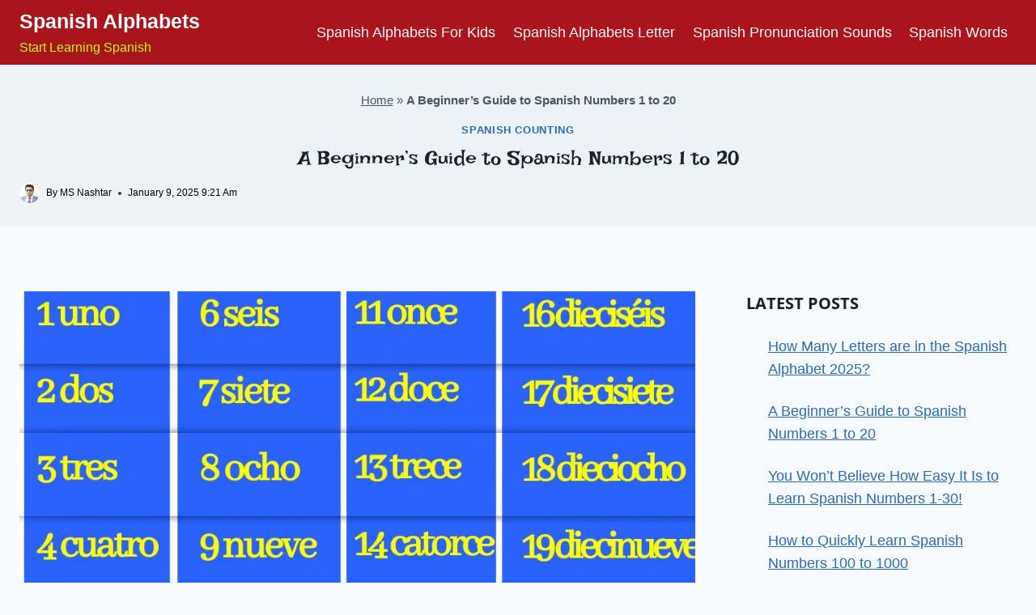

--- FILE ---
content_type: text/html; charset=UTF-8
request_url: https://spanishalphabets.com/a-beginners-guide-to-spanish-numbers-1-to-20/
body_size: 44779
content:
<!doctype html>
<html lang="en-US" class="no-js" itemtype="https://schema.org/Blog" itemscope>
<head><meta charset="UTF-8"><script>if(navigator.userAgent.match(/MSIE|Internet Explorer/i)||navigator.userAgent.match(/Trident\/7\..*?rv:11/i)){var href=document.location.href;if(!href.match(/[?&]nowprocket/)){if(href.indexOf("?")==-1){if(href.indexOf("#")==-1){document.location.href=href+"?nowprocket=1"}else{document.location.href=href.replace("#","?nowprocket=1#")}}else{if(href.indexOf("#")==-1){document.location.href=href+"&nowprocket=1"}else{document.location.href=href.replace("#","&nowprocket=1#")}}}}</script><script>class RocketLazyLoadScripts{constructor(){this.v="1.2.3",this.triggerEvents=["keydown","mousedown","mousemove","touchmove","touchstart","touchend","wheel"],this.userEventHandler=this._triggerListener.bind(this),this.touchStartHandler=this._onTouchStart.bind(this),this.touchMoveHandler=this._onTouchMove.bind(this),this.touchEndHandler=this._onTouchEnd.bind(this),this.clickHandler=this._onClick.bind(this),this.interceptedClicks=[],window.addEventListener("pageshow",t=>{this.persisted=t.persisted}),window.addEventListener("DOMContentLoaded",()=>{this._preconnect3rdParties()}),this.delayedScripts={normal:[],async:[],defer:[]},this.trash=[],this.allJQueries=[]}_addUserInteractionListener(t){if(document.hidden){t._triggerListener();return}this.triggerEvents.forEach(e=>window.addEventListener(e,t.userEventHandler,{passive:!0})),window.addEventListener("touchstart",t.touchStartHandler,{passive:!0}),window.addEventListener("mousedown",t.touchStartHandler),document.addEventListener("visibilitychange",t.userEventHandler)}_removeUserInteractionListener(){this.triggerEvents.forEach(t=>window.removeEventListener(t,this.userEventHandler,{passive:!0})),document.removeEventListener("visibilitychange",this.userEventHandler)}_onTouchStart(t){"HTML"!==t.target.tagName&&(window.addEventListener("touchend",this.touchEndHandler),window.addEventListener("mouseup",this.touchEndHandler),window.addEventListener("touchmove",this.touchMoveHandler,{passive:!0}),window.addEventListener("mousemove",this.touchMoveHandler),t.target.addEventListener("click",this.clickHandler),this._renameDOMAttribute(t.target,"onclick","rocket-onclick"),this._pendingClickStarted())}_onTouchMove(t){window.removeEventListener("touchend",this.touchEndHandler),window.removeEventListener("mouseup",this.touchEndHandler),window.removeEventListener("touchmove",this.touchMoveHandler,{passive:!0}),window.removeEventListener("mousemove",this.touchMoveHandler),t.target.removeEventListener("click",this.clickHandler),this._renameDOMAttribute(t.target,"rocket-onclick","onclick"),this._pendingClickFinished()}_onTouchEnd(t){window.removeEventListener("touchend",this.touchEndHandler),window.removeEventListener("mouseup",this.touchEndHandler),window.removeEventListener("touchmove",this.touchMoveHandler,{passive:!0}),window.removeEventListener("mousemove",this.touchMoveHandler)}_onClick(t){t.target.removeEventListener("click",this.clickHandler),this._renameDOMAttribute(t.target,"rocket-onclick","onclick"),this.interceptedClicks.push(t),t.preventDefault(),t.stopPropagation(),t.stopImmediatePropagation(),this._pendingClickFinished()}_replayClicks(){window.removeEventListener("touchstart",this.touchStartHandler,{passive:!0}),window.removeEventListener("mousedown",this.touchStartHandler),this.interceptedClicks.forEach(t=>{t.target.dispatchEvent(new MouseEvent("click",{view:t.view,bubbles:!0,cancelable:!0}))})}_waitForPendingClicks(){return new Promise(t=>{this._isClickPending?this._pendingClickFinished=t:t()})}_pendingClickStarted(){this._isClickPending=!0}_pendingClickFinished(){this._isClickPending=!1}_renameDOMAttribute(t,e,r){t.hasAttribute&&t.hasAttribute(e)&&(event.target.setAttribute(r,event.target.getAttribute(e)),event.target.removeAttribute(e))}_triggerListener(){this._removeUserInteractionListener(this),"loading"===document.readyState?document.addEventListener("DOMContentLoaded",this._loadEverythingNow.bind(this)):this._loadEverythingNow()}_preconnect3rdParties(){let t=[];document.querySelectorAll("script[type=rocketlazyloadscript]").forEach(e=>{if(e.hasAttribute("src")){let r=new URL(e.src).origin;r!==location.origin&&t.push({src:r,crossOrigin:e.crossOrigin||"module"===e.getAttribute("data-rocket-type")})}}),t=[...new Map(t.map(t=>[JSON.stringify(t),t])).values()],this._batchInjectResourceHints(t,"preconnect")}async _loadEverythingNow(){this.lastBreath=Date.now(),this._delayEventListeners(this),this._delayJQueryReady(this),this._handleDocumentWrite(),this._registerAllDelayedScripts(),this._preloadAllScripts(),await this._loadScriptsFromList(this.delayedScripts.normal),await this._loadScriptsFromList(this.delayedScripts.defer),await this._loadScriptsFromList(this.delayedScripts.async);try{await this._triggerDOMContentLoaded(),await this._triggerWindowLoad()}catch(t){console.error(t)}window.dispatchEvent(new Event("rocket-allScriptsLoaded")),this._waitForPendingClicks().then(()=>{this._replayClicks()}),this._emptyTrash()}_registerAllDelayedScripts(){document.querySelectorAll("script[type=rocketlazyloadscript]").forEach(t=>{t.hasAttribute("data-rocket-src")?t.hasAttribute("async")&&!1!==t.async?this.delayedScripts.async.push(t):t.hasAttribute("defer")&&!1!==t.defer||"module"===t.getAttribute("data-rocket-type")?this.delayedScripts.defer.push(t):this.delayedScripts.normal.push(t):this.delayedScripts.normal.push(t)})}async _transformScript(t){return new Promise((await this._littleBreath(),navigator.userAgent.indexOf("Firefox/")>0||""===navigator.vendor)?e=>{let r=document.createElement("script");[...t.attributes].forEach(t=>{let e=t.nodeName;"type"!==e&&("data-rocket-type"===e&&(e="type"),"data-rocket-src"===e&&(e="src"),r.setAttribute(e,t.nodeValue))}),t.text&&(r.text=t.text),r.hasAttribute("src")?(r.addEventListener("load",e),r.addEventListener("error",e)):(r.text=t.text,e());try{t.parentNode.replaceChild(r,t)}catch(i){e()}}:async e=>{function r(){t.setAttribute("data-rocket-status","failed"),e()}try{let i=t.getAttribute("data-rocket-type"),n=t.getAttribute("data-rocket-src");t.text,i?(t.type=i,t.removeAttribute("data-rocket-type")):t.removeAttribute("type"),t.addEventListener("load",function r(){t.setAttribute("data-rocket-status","executed"),e()}),t.addEventListener("error",r),n?(t.removeAttribute("data-rocket-src"),t.src=n):t.src="data:text/javascript;base64,"+window.btoa(unescape(encodeURIComponent(t.text)))}catch(s){r()}})}async _loadScriptsFromList(t){let e=t.shift();return e&&e.isConnected?(await this._transformScript(e),this._loadScriptsFromList(t)):Promise.resolve()}_preloadAllScripts(){this._batchInjectResourceHints([...this.delayedScripts.normal,...this.delayedScripts.defer,...this.delayedScripts.async],"preload")}_batchInjectResourceHints(t,e){var r=document.createDocumentFragment();t.forEach(t=>{let i=t.getAttribute&&t.getAttribute("data-rocket-src")||t.src;if(i){let n=document.createElement("link");n.href=i,n.rel=e,"preconnect"!==e&&(n.as="script"),t.getAttribute&&"module"===t.getAttribute("data-rocket-type")&&(n.crossOrigin=!0),t.crossOrigin&&(n.crossOrigin=t.crossOrigin),t.integrity&&(n.integrity=t.integrity),r.appendChild(n),this.trash.push(n)}}),document.head.appendChild(r)}_delayEventListeners(t){let e={};function r(t,r){!function t(r){!e[r]&&(e[r]={originalFunctions:{add:r.addEventListener,remove:r.removeEventListener},eventsToRewrite:[]},r.addEventListener=function(){arguments[0]=i(arguments[0]),e[r].originalFunctions.add.apply(r,arguments)},r.removeEventListener=function(){arguments[0]=i(arguments[0]),e[r].originalFunctions.remove.apply(r,arguments)});function i(t){return e[r].eventsToRewrite.indexOf(t)>=0?"rocket-"+t:t}}(t),e[t].eventsToRewrite.push(r)}function i(t,e){let r=t[e];Object.defineProperty(t,e,{get:()=>r||function(){},set(i){t["rocket"+e]=r=i}})}r(document,"DOMContentLoaded"),r(window,"DOMContentLoaded"),r(window,"load"),r(window,"pageshow"),r(document,"readystatechange"),i(document,"onreadystatechange"),i(window,"onload"),i(window,"onpageshow")}_delayJQueryReady(t){let e;function r(r){if(r&&r.fn&&!t.allJQueries.includes(r)){r.fn.ready=r.fn.init.prototype.ready=function(e){return t.domReadyFired?e.bind(document)(r):document.addEventListener("rocket-DOMContentLoaded",()=>e.bind(document)(r)),r([])};let i=r.fn.on;r.fn.on=r.fn.init.prototype.on=function(){if(this[0]===window){function t(t){return t.split(" ").map(t=>"load"===t||0===t.indexOf("load.")?"rocket-jquery-load":t).join(" ")}"string"==typeof arguments[0]||arguments[0]instanceof String?arguments[0]=t(arguments[0]):"object"==typeof arguments[0]&&Object.keys(arguments[0]).forEach(e=>{let r=arguments[0][e];delete arguments[0][e],arguments[0][t(e)]=r})}return i.apply(this,arguments),this},t.allJQueries.push(r)}e=r}r(window.jQuery),Object.defineProperty(window,"jQuery",{get:()=>e,set(t){r(t)}})}async _triggerDOMContentLoaded(){this.domReadyFired=!0,await this._littleBreath(),document.dispatchEvent(new Event("rocket-DOMContentLoaded")),await this._littleBreath(),window.dispatchEvent(new Event("rocket-DOMContentLoaded")),await this._littleBreath(),document.dispatchEvent(new Event("rocket-readystatechange")),await this._littleBreath(),document.rocketonreadystatechange&&document.rocketonreadystatechange()}async _triggerWindowLoad(){await this._littleBreath(),window.dispatchEvent(new Event("rocket-load")),await this._littleBreath(),window.rocketonload&&window.rocketonload(),await this._littleBreath(),this.allJQueries.forEach(t=>t(window).trigger("rocket-jquery-load")),await this._littleBreath();let t=new Event("rocket-pageshow");t.persisted=this.persisted,window.dispatchEvent(t),await this._littleBreath(),window.rocketonpageshow&&window.rocketonpageshow({persisted:this.persisted})}_handleDocumentWrite(){let t=new Map;document.write=document.writeln=function(e){let r=document.currentScript;r||console.error("WPRocket unable to document.write this: "+e);let i=document.createRange(),n=r.parentElement,s=t.get(r);void 0===s&&(s=r.nextSibling,t.set(r,s));let a=document.createDocumentFragment();i.setStart(a,0),a.appendChild(i.createContextualFragment(e)),n.insertBefore(a,s)}}async _littleBreath(){Date.now()-this.lastBreath>45&&(await this._requestAnimFrame(),this.lastBreath=Date.now())}async _requestAnimFrame(){return document.hidden?new Promise(t=>setTimeout(t)):new Promise(t=>requestAnimationFrame(t))}_emptyTrash(){this.trash.forEach(t=>t.remove())}static run(){let t=new RocketLazyLoadScripts;t._addUserInteractionListener(t)}}RocketLazyLoadScripts.run();</script>
	
	<meta name="viewport" content="width=device-width, initial-scale=1, minimum-scale=1">
	<meta name='robots' content='index, follow, max-image-preview:large, max-snippet:-1, max-video-preview:-1' />

	<!-- This site is optimized with the Yoast SEO plugin v26.8 - https://yoast.com/product/yoast-seo-wordpress/ -->
	<title>A Beginner&#039;s Guide to Spanish Numbers 1 to 20</title><link rel="stylesheet" href="https://spanishalphabets.com/wp-content/cache/min/1/1a043246937203be930e16c5443783f1.css" media="all" data-minify="1" />
	<meta name="description" content="The Spanish counting system is one of the most complicated topics in Spanish. This article will help you understand the numbers from 1 to 20." />
	<link rel="canonical" href="https://spanishalphabets.com/a-beginners-guide-to-spanish-numbers-1-to-20/" />
	<meta property="og:locale" content="en_US" />
	<meta property="og:type" content="article" />
	<meta property="og:title" content="A Beginner&#039;s Guide to Spanish Numbers 1 to 20" />
	<meta property="og:description" content="The Spanish counting system is one of the most complicated topics in Spanish. This article will help you understand the numbers from 1 to 20." />
	<meta property="og:url" content="https://spanishalphabets.com/a-beginners-guide-to-spanish-numbers-1-to-20/" />
	<meta property="og:site_name" content="Spanish Alphabets" />
	<meta property="article:publisher" content="https://www.facebook.com/msnashtar" />
	<meta property="article:published_time" content="2025-01-09T16:21:22+00:00" />
	<meta property="article:modified_time" content="2025-01-11T19:47:59+00:00" />
	<meta property="og:image" content="https://spanishalphabets.com/wp-content/uploads/2022/08/spanish-numbers-1-to-20.jpg" />
	<meta property="og:image:width" content="1000" />
	<meta property="og:image:height" content="700" />
	<meta property="og:image:type" content="image/jpeg" />
	<meta name="author" content="MS Nashtar" />
	<meta name="twitter:card" content="summary_large_image" />
	<meta name="twitter:label1" content="Written by" />
	<meta name="twitter:data1" content="MS Nashtar" />
	<meta name="twitter:label2" content="Est. reading time" />
	<meta name="twitter:data2" content="8 minutes" />
	<script type="application/ld+json" class="yoast-schema-graph">{"@context":"https://schema.org","@graph":[{"@type":"Article","@id":"https://spanishalphabets.com/a-beginners-guide-to-spanish-numbers-1-to-20/#article","isPartOf":{"@id":"https://spanishalphabets.com/a-beginners-guide-to-spanish-numbers-1-to-20/"},"author":{"name":"MS Nashtar","@id":"https://spanishalphabets.com/#/schema/person/8e5d60c1011d71a18de3477ce9b1302f"},"headline":"A Beginner&#8217;s Guide to Spanish Numbers 1 to 20","datePublished":"2025-01-09T16:21:22+00:00","dateModified":"2025-01-11T19:47:59+00:00","mainEntityOfPage":{"@id":"https://spanishalphabets.com/a-beginners-guide-to-spanish-numbers-1-to-20/"},"wordCount":1641,"commentCount":0,"publisher":{"@id":"https://spanishalphabets.com/#organization"},"image":{"@id":"https://spanishalphabets.com/a-beginners-guide-to-spanish-numbers-1-to-20/#primaryimage"},"thumbnailUrl":"https://spanishalphabets.com/wp-content/uploads/2022/08/spanish-numbers-1-to-20.jpg","articleSection":["Spanish Counting"],"inLanguage":"en-US","potentialAction":[{"@type":"CommentAction","name":"Comment","target":["https://spanishalphabets.com/a-beginners-guide-to-spanish-numbers-1-to-20/#respond"]}]},{"@type":"WebPage","@id":"https://spanishalphabets.com/a-beginners-guide-to-spanish-numbers-1-to-20/","url":"https://spanishalphabets.com/a-beginners-guide-to-spanish-numbers-1-to-20/","name":"A Beginner's Guide to Spanish Numbers 1 to 20","isPartOf":{"@id":"https://spanishalphabets.com/#website"},"primaryImageOfPage":{"@id":"https://spanishalphabets.com/a-beginners-guide-to-spanish-numbers-1-to-20/#primaryimage"},"image":{"@id":"https://spanishalphabets.com/a-beginners-guide-to-spanish-numbers-1-to-20/#primaryimage"},"thumbnailUrl":"https://spanishalphabets.com/wp-content/uploads/2022/08/spanish-numbers-1-to-20.jpg","datePublished":"2025-01-09T16:21:22+00:00","dateModified":"2025-01-11T19:47:59+00:00","description":"The Spanish counting system is one of the most complicated topics in Spanish. This article will help you understand the numbers from 1 to 20.","breadcrumb":{"@id":"https://spanishalphabets.com/a-beginners-guide-to-spanish-numbers-1-to-20/#breadcrumb"},"inLanguage":"en-US","potentialAction":[{"@type":"ReadAction","target":["https://spanishalphabets.com/a-beginners-guide-to-spanish-numbers-1-to-20/"]}]},{"@type":"ImageObject","inLanguage":"en-US","@id":"https://spanishalphabets.com/a-beginners-guide-to-spanish-numbers-1-to-20/#primaryimage","url":"https://spanishalphabets.com/wp-content/uploads/2022/08/spanish-numbers-1-to-20.jpg","contentUrl":"https://spanishalphabets.com/wp-content/uploads/2022/08/spanish-numbers-1-to-20.jpg","width":1000,"height":700,"caption":"spanish numbers 1 to 20"},{"@type":"BreadcrumbList","@id":"https://spanishalphabets.com/a-beginners-guide-to-spanish-numbers-1-to-20/#breadcrumb","itemListElement":[{"@type":"ListItem","position":1,"name":"Home","item":"https://spanishalphabets.com/"},{"@type":"ListItem","position":2,"name":"A Beginner&#8217;s Guide to Spanish Numbers 1 to 20"}]},{"@type":"WebSite","@id":"https://spanishalphabets.com/#website","url":"https://spanishalphabets.com/","name":"Spanish Alphabet","description":"Start Learning Spanish","publisher":{"@id":"https://spanishalphabets.com/#organization"},"alternateName":"Spanishalphabets.com","potentialAction":[{"@type":"SearchAction","target":{"@type":"EntryPoint","urlTemplate":"https://spanishalphabets.com/?s={search_term_string}"},"query-input":{"@type":"PropertyValueSpecification","valueRequired":true,"valueName":"search_term_string"}}],"inLanguage":"en-US"},{"@type":"Organization","@id":"https://spanishalphabets.com/#organization","name":"Spanish Alphabet","alternateName":"Spanishalphabets.com","url":"https://spanishalphabets.com/","logo":{"@type":"ImageObject","inLanguage":"en-US","@id":"https://spanishalphabets.com/#/schema/logo/image/","url":"https://spanishalphabets.com/wp-content/uploads/2022/03/Spanish-Alphabets.jpg","contentUrl":"https://spanishalphabets.com/wp-content/uploads/2022/03/Spanish-Alphabets.jpg","width":1000,"height":700,"caption":"Spanish Alphabet"},"image":{"@id":"https://spanishalphabets.com/#/schema/logo/image/"},"sameAs":["https://www.facebook.com/msnashtar"]},{"@type":"Person","@id":"https://spanishalphabets.com/#/schema/person/8e5d60c1011d71a18de3477ce9b1302f","name":"MS Nashtar","image":{"@type":"ImageObject","inLanguage":"en-US","@id":"https://spanishalphabets.com/#/schema/person/image/","url":"https://secure.gravatar.com/avatar/2d010ed2e62079c23239ab5379c814b6d69b92394e86f8008e9b1e27c0d1055d?s=96&d=mm&r=g","contentUrl":"https://secure.gravatar.com/avatar/2d010ed2e62079c23239ab5379c814b6d69b92394e86f8008e9b1e27c0d1055d?s=96&d=mm&r=g","caption":"MS Nashtar"},"description":"Hi, I’m MS Nashtar. I am a blogger and school teacher. It’s been said that I have been writing articles for more than two decades.","url":"https://spanishalphabets.com/author/ms-nashtar/"}]}</script>
	<!-- / Yoast SEO plugin. -->


<link rel="alternate" type="application/rss+xml" title="Spanish Alphabets &raquo; Feed" href="https://spanishalphabets.com/feed/" />
<link rel="alternate" type="application/rss+xml" title="Spanish Alphabets &raquo; Comments Feed" href="https://spanishalphabets.com/comments/feed/" />
			<script type="rocketlazyloadscript">document.documentElement.classList.remove( 'no-js' );</script>
			<link rel="alternate" type="application/rss+xml" title="Spanish Alphabets &raquo; A Beginner&#8217;s Guide to Spanish Numbers 1 to 20 Comments Feed" href="https://spanishalphabets.com/a-beginners-guide-to-spanish-numbers-1-to-20/feed/" />
<link rel="alternate" title="oEmbed (JSON)" type="application/json+oembed" href="https://spanishalphabets.com/wp-json/oembed/1.0/embed?url=https%3A%2F%2Fspanishalphabets.com%2Fa-beginners-guide-to-spanish-numbers-1-to-20%2F" />
<link rel="alternate" title="oEmbed (XML)" type="text/xml+oembed" href="https://spanishalphabets.com/wp-json/oembed/1.0/embed?url=https%3A%2F%2Fspanishalphabets.com%2Fa-beginners-guide-to-spanish-numbers-1-to-20%2F&#038;format=xml" />
<style id='wp-img-auto-sizes-contain-inline-css'>
img:is([sizes=auto i],[sizes^="auto," i]){contain-intrinsic-size:3000px 1500px}
/*# sourceURL=wp-img-auto-sizes-contain-inline-css */
</style>
<style id='wp-emoji-styles-inline-css'>

	img.wp-smiley, img.emoji {
		display: inline !important;
		border: none !important;
		box-shadow: none !important;
		height: 1em !important;
		width: 1em !important;
		margin: 0 0.07em !important;
		vertical-align: -0.1em !important;
		background: none !important;
		padding: 0 !important;
	}
/*# sourceURL=wp-emoji-styles-inline-css */
</style>
<style id='wp-block-library-inline-css'>
:root{--wp-block-synced-color:#7a00df;--wp-block-synced-color--rgb:122,0,223;--wp-bound-block-color:var(--wp-block-synced-color);--wp-editor-canvas-background:#ddd;--wp-admin-theme-color:#007cba;--wp-admin-theme-color--rgb:0,124,186;--wp-admin-theme-color-darker-10:#006ba1;--wp-admin-theme-color-darker-10--rgb:0,107,160.5;--wp-admin-theme-color-darker-20:#005a87;--wp-admin-theme-color-darker-20--rgb:0,90,135;--wp-admin-border-width-focus:2px}@media (min-resolution:192dpi){:root{--wp-admin-border-width-focus:1.5px}}.wp-element-button{cursor:pointer}:root .has-very-light-gray-background-color{background-color:#eee}:root .has-very-dark-gray-background-color{background-color:#313131}:root .has-very-light-gray-color{color:#eee}:root .has-very-dark-gray-color{color:#313131}:root .has-vivid-green-cyan-to-vivid-cyan-blue-gradient-background{background:linear-gradient(135deg,#00d084,#0693e3)}:root .has-purple-crush-gradient-background{background:linear-gradient(135deg,#34e2e4,#4721fb 50%,#ab1dfe)}:root .has-hazy-dawn-gradient-background{background:linear-gradient(135deg,#faaca8,#dad0ec)}:root .has-subdued-olive-gradient-background{background:linear-gradient(135deg,#fafae1,#67a671)}:root .has-atomic-cream-gradient-background{background:linear-gradient(135deg,#fdd79a,#004a59)}:root .has-nightshade-gradient-background{background:linear-gradient(135deg,#330968,#31cdcf)}:root .has-midnight-gradient-background{background:linear-gradient(135deg,#020381,#2874fc)}:root{--wp--preset--font-size--normal:16px;--wp--preset--font-size--huge:42px}.has-regular-font-size{font-size:1em}.has-larger-font-size{font-size:2.625em}.has-normal-font-size{font-size:var(--wp--preset--font-size--normal)}.has-huge-font-size{font-size:var(--wp--preset--font-size--huge)}.has-text-align-center{text-align:center}.has-text-align-left{text-align:left}.has-text-align-right{text-align:right}.has-fit-text{white-space:nowrap!important}#end-resizable-editor-section{display:none}.aligncenter{clear:both}.items-justified-left{justify-content:flex-start}.items-justified-center{justify-content:center}.items-justified-right{justify-content:flex-end}.items-justified-space-between{justify-content:space-between}.screen-reader-text{border:0;clip-path:inset(50%);height:1px;margin:-1px;overflow:hidden;padding:0;position:absolute;width:1px;word-wrap:normal!important}.screen-reader-text:focus{background-color:#ddd;clip-path:none;color:#444;display:block;font-size:1em;height:auto;left:5px;line-height:normal;padding:15px 23px 14px;text-decoration:none;top:5px;width:auto;z-index:100000}html :where(.has-border-color){border-style:solid}html :where([style*=border-top-color]){border-top-style:solid}html :where([style*=border-right-color]){border-right-style:solid}html :where([style*=border-bottom-color]){border-bottom-style:solid}html :where([style*=border-left-color]){border-left-style:solid}html :where([style*=border-width]){border-style:solid}html :where([style*=border-top-width]){border-top-style:solid}html :where([style*=border-right-width]){border-right-style:solid}html :where([style*=border-bottom-width]){border-bottom-style:solid}html :where([style*=border-left-width]){border-left-style:solid}html :where(img[class*=wp-image-]){height:auto;max-width:100%}:where(figure){margin:0 0 1em}html :where(.is-position-sticky){--wp-admin--admin-bar--position-offset:var(--wp-admin--admin-bar--height,0px)}@media screen and (max-width:600px){html :where(.is-position-sticky){--wp-admin--admin-bar--position-offset:0px}}

/*# sourceURL=wp-block-library-inline-css */
</style><style id='wp-block-categories-inline-css'>
.wp-block-categories{box-sizing:border-box}.wp-block-categories.alignleft{margin-right:2em}.wp-block-categories.alignright{margin-left:2em}.wp-block-categories.wp-block-categories-dropdown.aligncenter{text-align:center}.wp-block-categories .wp-block-categories__label{display:block;width:100%}
/*# sourceURL=https://spanishalphabets.com/wp-includes/blocks/categories/style.min.css */
</style>
<style id='wp-block-latest-posts-inline-css'>
.wp-block-latest-posts{box-sizing:border-box}.wp-block-latest-posts.alignleft{margin-right:2em}.wp-block-latest-posts.alignright{margin-left:2em}.wp-block-latest-posts.wp-block-latest-posts__list{list-style:none}.wp-block-latest-posts.wp-block-latest-posts__list li{clear:both;overflow-wrap:break-word}.wp-block-latest-posts.is-grid{display:flex;flex-wrap:wrap}.wp-block-latest-posts.is-grid li{margin:0 1.25em 1.25em 0;width:100%}@media (min-width:600px){.wp-block-latest-posts.columns-2 li{width:calc(50% - .625em)}.wp-block-latest-posts.columns-2 li:nth-child(2n){margin-right:0}.wp-block-latest-posts.columns-3 li{width:calc(33.33333% - .83333em)}.wp-block-latest-posts.columns-3 li:nth-child(3n){margin-right:0}.wp-block-latest-posts.columns-4 li{width:calc(25% - .9375em)}.wp-block-latest-posts.columns-4 li:nth-child(4n){margin-right:0}.wp-block-latest-posts.columns-5 li{width:calc(20% - 1em)}.wp-block-latest-posts.columns-5 li:nth-child(5n){margin-right:0}.wp-block-latest-posts.columns-6 li{width:calc(16.66667% - 1.04167em)}.wp-block-latest-posts.columns-6 li:nth-child(6n){margin-right:0}}:root :where(.wp-block-latest-posts.is-grid){padding:0}:root :where(.wp-block-latest-posts.wp-block-latest-posts__list){padding-left:0}.wp-block-latest-posts__post-author,.wp-block-latest-posts__post-date{display:block;font-size:.8125em}.wp-block-latest-posts__post-excerpt,.wp-block-latest-posts__post-full-content{margin-bottom:1em;margin-top:.5em}.wp-block-latest-posts__featured-image a{display:inline-block}.wp-block-latest-posts__featured-image img{height:auto;max-width:100%;width:auto}.wp-block-latest-posts__featured-image.alignleft{float:left;margin-right:1em}.wp-block-latest-posts__featured-image.alignright{float:right;margin-left:1em}.wp-block-latest-posts__featured-image.aligncenter{margin-bottom:1em;text-align:center}
/*# sourceURL=https://spanishalphabets.com/wp-includes/blocks/latest-posts/style.min.css */
</style>
<style id='wp-block-search-inline-css'>
.wp-block-search__button{margin-left:10px;word-break:normal}.wp-block-search__button.has-icon{line-height:0}.wp-block-search__button svg{height:1.25em;min-height:24px;min-width:24px;width:1.25em;fill:currentColor;vertical-align:text-bottom}:where(.wp-block-search__button){border:1px solid #ccc;padding:6px 10px}.wp-block-search__inside-wrapper{display:flex;flex:auto;flex-wrap:nowrap;max-width:100%}.wp-block-search__label{width:100%}.wp-block-search.wp-block-search__button-only .wp-block-search__button{box-sizing:border-box;display:flex;flex-shrink:0;justify-content:center;margin-left:0;max-width:100%}.wp-block-search.wp-block-search__button-only .wp-block-search__inside-wrapper{min-width:0!important;transition-property:width}.wp-block-search.wp-block-search__button-only .wp-block-search__input{flex-basis:100%;transition-duration:.3s}.wp-block-search.wp-block-search__button-only.wp-block-search__searchfield-hidden,.wp-block-search.wp-block-search__button-only.wp-block-search__searchfield-hidden .wp-block-search__inside-wrapper{overflow:hidden}.wp-block-search.wp-block-search__button-only.wp-block-search__searchfield-hidden .wp-block-search__input{border-left-width:0!important;border-right-width:0!important;flex-basis:0;flex-grow:0;margin:0;min-width:0!important;padding-left:0!important;padding-right:0!important;width:0!important}:where(.wp-block-search__input){appearance:none;border:1px solid #949494;flex-grow:1;font-family:inherit;font-size:inherit;font-style:inherit;font-weight:inherit;letter-spacing:inherit;line-height:inherit;margin-left:0;margin-right:0;min-width:3rem;padding:8px;text-decoration:unset!important;text-transform:inherit}:where(.wp-block-search__button-inside .wp-block-search__inside-wrapper){background-color:#fff;border:1px solid #949494;box-sizing:border-box;padding:4px}:where(.wp-block-search__button-inside .wp-block-search__inside-wrapper) .wp-block-search__input{border:none;border-radius:0;padding:0 4px}:where(.wp-block-search__button-inside .wp-block-search__inside-wrapper) .wp-block-search__input:focus{outline:none}:where(.wp-block-search__button-inside .wp-block-search__inside-wrapper) :where(.wp-block-search__button){padding:4px 8px}.wp-block-search.aligncenter .wp-block-search__inside-wrapper{margin:auto}.wp-block[data-align=right] .wp-block-search.wp-block-search__button-only .wp-block-search__inside-wrapper{float:right}
/*# sourceURL=https://spanishalphabets.com/wp-includes/blocks/search/style.min.css */
</style>
<style id='wp-block-columns-inline-css'>
.wp-block-columns{box-sizing:border-box;display:flex;flex-wrap:wrap!important}@media (min-width:782px){.wp-block-columns{flex-wrap:nowrap!important}}.wp-block-columns{align-items:normal!important}.wp-block-columns.are-vertically-aligned-top{align-items:flex-start}.wp-block-columns.are-vertically-aligned-center{align-items:center}.wp-block-columns.are-vertically-aligned-bottom{align-items:flex-end}@media (max-width:781px){.wp-block-columns:not(.is-not-stacked-on-mobile)>.wp-block-column{flex-basis:100%!important}}@media (min-width:782px){.wp-block-columns:not(.is-not-stacked-on-mobile)>.wp-block-column{flex-basis:0;flex-grow:1}.wp-block-columns:not(.is-not-stacked-on-mobile)>.wp-block-column[style*=flex-basis]{flex-grow:0}}.wp-block-columns.is-not-stacked-on-mobile{flex-wrap:nowrap!important}.wp-block-columns.is-not-stacked-on-mobile>.wp-block-column{flex-basis:0;flex-grow:1}.wp-block-columns.is-not-stacked-on-mobile>.wp-block-column[style*=flex-basis]{flex-grow:0}:where(.wp-block-columns){margin-bottom:1.75em}:where(.wp-block-columns.has-background){padding:1.25em 2.375em}.wp-block-column{flex-grow:1;min-width:0;overflow-wrap:break-word;word-break:break-word}.wp-block-column.is-vertically-aligned-top{align-self:flex-start}.wp-block-column.is-vertically-aligned-center{align-self:center}.wp-block-column.is-vertically-aligned-bottom{align-self:flex-end}.wp-block-column.is-vertically-aligned-stretch{align-self:stretch}.wp-block-column.is-vertically-aligned-bottom,.wp-block-column.is-vertically-aligned-center,.wp-block-column.is-vertically-aligned-top{width:100%}
/*# sourceURL=https://spanishalphabets.com/wp-includes/blocks/columns/style.min.css */
</style>
<style id='wp-block-group-inline-css'>
.wp-block-group{box-sizing:border-box}:where(.wp-block-group.wp-block-group-is-layout-constrained){position:relative}
/*# sourceURL=https://spanishalphabets.com/wp-includes/blocks/group/style.min.css */
</style>
<style id='global-styles-inline-css'>
:root{--wp--preset--aspect-ratio--square: 1;--wp--preset--aspect-ratio--4-3: 4/3;--wp--preset--aspect-ratio--3-4: 3/4;--wp--preset--aspect-ratio--3-2: 3/2;--wp--preset--aspect-ratio--2-3: 2/3;--wp--preset--aspect-ratio--16-9: 16/9;--wp--preset--aspect-ratio--9-16: 9/16;--wp--preset--color--black: #000000;--wp--preset--color--cyan-bluish-gray: #abb8c3;--wp--preset--color--white: #ffffff;--wp--preset--color--pale-pink: #f78da7;--wp--preset--color--vivid-red: #cf2e2e;--wp--preset--color--luminous-vivid-orange: #ff6900;--wp--preset--color--luminous-vivid-amber: #fcb900;--wp--preset--color--light-green-cyan: #7bdcb5;--wp--preset--color--vivid-green-cyan: #00d084;--wp--preset--color--pale-cyan-blue: #8ed1fc;--wp--preset--color--vivid-cyan-blue: #0693e3;--wp--preset--color--vivid-purple: #9b51e0;--wp--preset--color--theme-palette-1: var(--global-palette1);--wp--preset--color--theme-palette-2: var(--global-palette2);--wp--preset--color--theme-palette-3: var(--global-palette3);--wp--preset--color--theme-palette-4: var(--global-palette4);--wp--preset--color--theme-palette-5: var(--global-palette5);--wp--preset--color--theme-palette-6: var(--global-palette6);--wp--preset--color--theme-palette-7: var(--global-palette7);--wp--preset--color--theme-palette-8: var(--global-palette8);--wp--preset--color--theme-palette-9: var(--global-palette9);--wp--preset--color--theme-palette-10: var(--global-palette10);--wp--preset--color--theme-palette-11: var(--global-palette11);--wp--preset--color--theme-palette-12: var(--global-palette12);--wp--preset--color--theme-palette-13: var(--global-palette13);--wp--preset--color--theme-palette-14: var(--global-palette14);--wp--preset--color--theme-palette-15: var(--global-palette15);--wp--preset--gradient--vivid-cyan-blue-to-vivid-purple: linear-gradient(135deg,rgb(6,147,227) 0%,rgb(155,81,224) 100%);--wp--preset--gradient--light-green-cyan-to-vivid-green-cyan: linear-gradient(135deg,rgb(122,220,180) 0%,rgb(0,208,130) 100%);--wp--preset--gradient--luminous-vivid-amber-to-luminous-vivid-orange: linear-gradient(135deg,rgb(252,185,0) 0%,rgb(255,105,0) 100%);--wp--preset--gradient--luminous-vivid-orange-to-vivid-red: linear-gradient(135deg,rgb(255,105,0) 0%,rgb(207,46,46) 100%);--wp--preset--gradient--very-light-gray-to-cyan-bluish-gray: linear-gradient(135deg,rgb(238,238,238) 0%,rgb(169,184,195) 100%);--wp--preset--gradient--cool-to-warm-spectrum: linear-gradient(135deg,rgb(74,234,220) 0%,rgb(151,120,209) 20%,rgb(207,42,186) 40%,rgb(238,44,130) 60%,rgb(251,105,98) 80%,rgb(254,248,76) 100%);--wp--preset--gradient--blush-light-purple: linear-gradient(135deg,rgb(255,206,236) 0%,rgb(152,150,240) 100%);--wp--preset--gradient--blush-bordeaux: linear-gradient(135deg,rgb(254,205,165) 0%,rgb(254,45,45) 50%,rgb(107,0,62) 100%);--wp--preset--gradient--luminous-dusk: linear-gradient(135deg,rgb(255,203,112) 0%,rgb(199,81,192) 50%,rgb(65,88,208) 100%);--wp--preset--gradient--pale-ocean: linear-gradient(135deg,rgb(255,245,203) 0%,rgb(182,227,212) 50%,rgb(51,167,181) 100%);--wp--preset--gradient--electric-grass: linear-gradient(135deg,rgb(202,248,128) 0%,rgb(113,206,126) 100%);--wp--preset--gradient--midnight: linear-gradient(135deg,rgb(2,3,129) 0%,rgb(40,116,252) 100%);--wp--preset--font-size--small: var(--global-font-size-small);--wp--preset--font-size--medium: var(--global-font-size-medium);--wp--preset--font-size--large: var(--global-font-size-large);--wp--preset--font-size--x-large: 42px;--wp--preset--font-size--larger: var(--global-font-size-larger);--wp--preset--font-size--xxlarge: var(--global-font-size-xxlarge);--wp--preset--spacing--20: 0.44rem;--wp--preset--spacing--30: 0.67rem;--wp--preset--spacing--40: 1rem;--wp--preset--spacing--50: 1.5rem;--wp--preset--spacing--60: 2.25rem;--wp--preset--spacing--70: 3.38rem;--wp--preset--spacing--80: 5.06rem;--wp--preset--shadow--natural: 6px 6px 9px rgba(0, 0, 0, 0.2);--wp--preset--shadow--deep: 12px 12px 50px rgba(0, 0, 0, 0.4);--wp--preset--shadow--sharp: 6px 6px 0px rgba(0, 0, 0, 0.2);--wp--preset--shadow--outlined: 6px 6px 0px -3px rgb(255, 255, 255), 6px 6px rgb(0, 0, 0);--wp--preset--shadow--crisp: 6px 6px 0px rgb(0, 0, 0);}:where(.is-layout-flex){gap: 0.5em;}:where(.is-layout-grid){gap: 0.5em;}body .is-layout-flex{display: flex;}.is-layout-flex{flex-wrap: wrap;align-items: center;}.is-layout-flex > :is(*, div){margin: 0;}body .is-layout-grid{display: grid;}.is-layout-grid > :is(*, div){margin: 0;}:where(.wp-block-columns.is-layout-flex){gap: 2em;}:where(.wp-block-columns.is-layout-grid){gap: 2em;}:where(.wp-block-post-template.is-layout-flex){gap: 1.25em;}:where(.wp-block-post-template.is-layout-grid){gap: 1.25em;}.has-black-color{color: var(--wp--preset--color--black) !important;}.has-cyan-bluish-gray-color{color: var(--wp--preset--color--cyan-bluish-gray) !important;}.has-white-color{color: var(--wp--preset--color--white) !important;}.has-pale-pink-color{color: var(--wp--preset--color--pale-pink) !important;}.has-vivid-red-color{color: var(--wp--preset--color--vivid-red) !important;}.has-luminous-vivid-orange-color{color: var(--wp--preset--color--luminous-vivid-orange) !important;}.has-luminous-vivid-amber-color{color: var(--wp--preset--color--luminous-vivid-amber) !important;}.has-light-green-cyan-color{color: var(--wp--preset--color--light-green-cyan) !important;}.has-vivid-green-cyan-color{color: var(--wp--preset--color--vivid-green-cyan) !important;}.has-pale-cyan-blue-color{color: var(--wp--preset--color--pale-cyan-blue) !important;}.has-vivid-cyan-blue-color{color: var(--wp--preset--color--vivid-cyan-blue) !important;}.has-vivid-purple-color{color: var(--wp--preset--color--vivid-purple) !important;}.has-black-background-color{background-color: var(--wp--preset--color--black) !important;}.has-cyan-bluish-gray-background-color{background-color: var(--wp--preset--color--cyan-bluish-gray) !important;}.has-white-background-color{background-color: var(--wp--preset--color--white) !important;}.has-pale-pink-background-color{background-color: var(--wp--preset--color--pale-pink) !important;}.has-vivid-red-background-color{background-color: var(--wp--preset--color--vivid-red) !important;}.has-luminous-vivid-orange-background-color{background-color: var(--wp--preset--color--luminous-vivid-orange) !important;}.has-luminous-vivid-amber-background-color{background-color: var(--wp--preset--color--luminous-vivid-amber) !important;}.has-light-green-cyan-background-color{background-color: var(--wp--preset--color--light-green-cyan) !important;}.has-vivid-green-cyan-background-color{background-color: var(--wp--preset--color--vivid-green-cyan) !important;}.has-pale-cyan-blue-background-color{background-color: var(--wp--preset--color--pale-cyan-blue) !important;}.has-vivid-cyan-blue-background-color{background-color: var(--wp--preset--color--vivid-cyan-blue) !important;}.has-vivid-purple-background-color{background-color: var(--wp--preset--color--vivid-purple) !important;}.has-black-border-color{border-color: var(--wp--preset--color--black) !important;}.has-cyan-bluish-gray-border-color{border-color: var(--wp--preset--color--cyan-bluish-gray) !important;}.has-white-border-color{border-color: var(--wp--preset--color--white) !important;}.has-pale-pink-border-color{border-color: var(--wp--preset--color--pale-pink) !important;}.has-vivid-red-border-color{border-color: var(--wp--preset--color--vivid-red) !important;}.has-luminous-vivid-orange-border-color{border-color: var(--wp--preset--color--luminous-vivid-orange) !important;}.has-luminous-vivid-amber-border-color{border-color: var(--wp--preset--color--luminous-vivid-amber) !important;}.has-light-green-cyan-border-color{border-color: var(--wp--preset--color--light-green-cyan) !important;}.has-vivid-green-cyan-border-color{border-color: var(--wp--preset--color--vivid-green-cyan) !important;}.has-pale-cyan-blue-border-color{border-color: var(--wp--preset--color--pale-cyan-blue) !important;}.has-vivid-cyan-blue-border-color{border-color: var(--wp--preset--color--vivid-cyan-blue) !important;}.has-vivid-purple-border-color{border-color: var(--wp--preset--color--vivid-purple) !important;}.has-vivid-cyan-blue-to-vivid-purple-gradient-background{background: var(--wp--preset--gradient--vivid-cyan-blue-to-vivid-purple) !important;}.has-light-green-cyan-to-vivid-green-cyan-gradient-background{background: var(--wp--preset--gradient--light-green-cyan-to-vivid-green-cyan) !important;}.has-luminous-vivid-amber-to-luminous-vivid-orange-gradient-background{background: var(--wp--preset--gradient--luminous-vivid-amber-to-luminous-vivid-orange) !important;}.has-luminous-vivid-orange-to-vivid-red-gradient-background{background: var(--wp--preset--gradient--luminous-vivid-orange-to-vivid-red) !important;}.has-very-light-gray-to-cyan-bluish-gray-gradient-background{background: var(--wp--preset--gradient--very-light-gray-to-cyan-bluish-gray) !important;}.has-cool-to-warm-spectrum-gradient-background{background: var(--wp--preset--gradient--cool-to-warm-spectrum) !important;}.has-blush-light-purple-gradient-background{background: var(--wp--preset--gradient--blush-light-purple) !important;}.has-blush-bordeaux-gradient-background{background: var(--wp--preset--gradient--blush-bordeaux) !important;}.has-luminous-dusk-gradient-background{background: var(--wp--preset--gradient--luminous-dusk) !important;}.has-pale-ocean-gradient-background{background: var(--wp--preset--gradient--pale-ocean) !important;}.has-electric-grass-gradient-background{background: var(--wp--preset--gradient--electric-grass) !important;}.has-midnight-gradient-background{background: var(--wp--preset--gradient--midnight) !important;}.has-small-font-size{font-size: var(--wp--preset--font-size--small) !important;}.has-medium-font-size{font-size: var(--wp--preset--font-size--medium) !important;}.has-large-font-size{font-size: var(--wp--preset--font-size--large) !important;}.has-x-large-font-size{font-size: var(--wp--preset--font-size--x-large) !important;}
:where(.wp-block-columns.is-layout-flex){gap: 2em;}:where(.wp-block-columns.is-layout-grid){gap: 2em;}
/*# sourceURL=global-styles-inline-css */
</style>
<style id='core-block-supports-inline-css'>
.wp-container-core-columns-is-layout-9d6595d7{flex-wrap:nowrap;}
/*# sourceURL=core-block-supports-inline-css */
</style>

<style id='classic-theme-styles-inline-css'>
/*! This file is auto-generated */
.wp-block-button__link{color:#fff;background-color:#32373c;border-radius:9999px;box-shadow:none;text-decoration:none;padding:calc(.667em + 2px) calc(1.333em + 2px);font-size:1.125em}.wp-block-file__button{background:#32373c;color:#fff;text-decoration:none}
/*# sourceURL=/wp-includes/css/classic-themes.min.css */
</style>



<style id='kadence-global-inline-css'>
/* Kadence Base CSS */
:root{--global-palette1:#2B6CB0;--global-palette2:#215387;--global-palette3:#1A202C;--global-palette4:#2D3748;--global-palette5:#4A5568;--global-palette6:#718096;--global-palette7:#EDF2F7;--global-palette8:#F7FAFC;--global-palette9:#ffffff;--global-palette10:oklch(from var(--global-palette1) calc(l + 0.10 * (1 - l)) calc(c * 1.00) calc(h + 180) / 100%);--global-palette11:#13612e;--global-palette12:#1159af;--global-palette13:#b82105;--global-palette14:#f7630c;--global-palette15:#f5a524;--global-palette9rgb:255, 255, 255;--global-palette-highlight:var(--global-palette1);--global-palette-highlight-alt:var(--global-palette2);--global-palette-highlight-alt2:var(--global-palette9);--global-palette-btn-bg:var(--global-palette1);--global-palette-btn-bg-hover:var(--global-palette2);--global-palette-btn:var(--global-palette9);--global-palette-btn-hover:var(--global-palette9);--global-palette-btn-sec-bg:var(--global-palette7);--global-palette-btn-sec-bg-hover:var(--global-palette2);--global-palette-btn-sec:var(--global-palette3);--global-palette-btn-sec-hover:var(--global-palette9);--global-body-font-family:-apple-system,BlinkMacSystemFont,"Segoe UI",Roboto,Oxygen-Sans,Ubuntu,Cantarell,"Helvetica Neue",sans-serif, "Apple Color Emoji", "Segoe UI Emoji", "Segoe UI Symbol";--global-heading-font-family:'Open Sans', sans-serif;--global-primary-nav-font-family:inherit;--global-fallback-font:sans-serif;--global-display-fallback-font:sans-serif;--global-content-width:1290px;--global-content-wide-width:calc(1290px + 230px);--global-content-narrow-width:842px;--global-content-edge-padding:1.5rem;--global-content-boxed-padding:2rem;--global-calc-content-width:calc(1290px - var(--global-content-edge-padding) - var(--global-content-edge-padding) );--wp--style--global--content-size:var(--global-calc-content-width);}.wp-site-blocks{--global-vw:calc( 100vw - ( 0.5 * var(--scrollbar-offset)));}body{background:var(--global-palette8);}body, input, select, optgroup, textarea{font-style:normal;font-weight:400;font-size:18px;line-height:1.6;font-family:var(--global-body-font-family);color:#000000;}.content-bg, body.content-style-unboxed .site{background:var(--global-palette9);}h1,h2,h3,h4,h5,h6{font-family:var(--global-heading-font-family);}h1{font-weight:700;font-size:32px;line-height:1.5;color:var(--global-palette3);}h2{font-weight:700;font-size:28px;line-height:1.5;color:var(--global-palette3);}h3{font-weight:700;font-size:24px;line-height:1.5;color:var(--global-palette3);}h4{font-weight:700;font-size:22px;line-height:1.5;color:var(--global-palette4);}h5{font-weight:700;font-size:20px;line-height:1.5;color:var(--global-palette4);}h6{font-weight:700;font-size:18px;line-height:1.5;color:var(--global-palette5);}.entry-hero .kadence-breadcrumbs{max-width:1290px;}.site-container, .site-header-row-layout-contained, .site-footer-row-layout-contained, .entry-hero-layout-contained, .comments-area, .alignfull > .wp-block-cover__inner-container, .alignwide > .wp-block-cover__inner-container{max-width:var(--global-content-width);}.content-width-narrow .content-container.site-container, .content-width-narrow .hero-container.site-container{max-width:var(--global-content-narrow-width);}@media all and (min-width: 1520px){.wp-site-blocks .content-container  .alignwide{margin-left:-115px;margin-right:-115px;width:unset;max-width:unset;}}@media all and (min-width: 1102px){.content-width-narrow .wp-site-blocks .content-container .alignwide{margin-left:-130px;margin-right:-130px;width:unset;max-width:unset;}}.content-style-boxed .wp-site-blocks .entry-content .alignwide{margin-left:calc( -1 * var( --global-content-boxed-padding ) );margin-right:calc( -1 * var( --global-content-boxed-padding ) );}.content-area{margin-top:5rem;margin-bottom:5rem;}@media all and (max-width: 1024px){.content-area{margin-top:3rem;margin-bottom:3rem;}}@media all and (max-width: 767px){.content-area{margin-top:2rem;margin-bottom:2rem;}}@media all and (max-width: 1024px){:root{--global-content-boxed-padding:2rem;}}@media all and (max-width: 767px){:root{--global-content-boxed-padding:1.5rem;}}.entry-content-wrap{padding:2rem;}@media all and (max-width: 1024px){.entry-content-wrap{padding:2rem;}}@media all and (max-width: 767px){.entry-content-wrap{padding:1.5rem;}}.entry.single-entry{box-shadow:0px 15px 15px -10px rgba(0,0,0,0.05);}.entry.loop-entry{box-shadow:0px 15px 15px -10px rgba(0,0,0,0.05);}.loop-entry .entry-content-wrap{padding:2rem;}@media all and (max-width: 1024px){.loop-entry .entry-content-wrap{padding:2rem;}}@media all and (max-width: 767px){.loop-entry .entry-content-wrap{padding:1.5rem;}}.primary-sidebar.widget-area .widget{margin-bottom:1.5em;color:var(--global-palette4);}.primary-sidebar.widget-area .widget-title{font-weight:700;font-size:20px;line-height:1.5;color:var(--global-palette3);}button, .button, .wp-block-button__link, input[type="button"], input[type="reset"], input[type="submit"], .fl-button, .elementor-button-wrapper .elementor-button, .wc-block-components-checkout-place-order-button, .wc-block-cart__submit{box-shadow:0px 0px 0px -7px rgba(0,0,0,0);}button:hover, button:focus, button:active, .button:hover, .button:focus, .button:active, .wp-block-button__link:hover, .wp-block-button__link:focus, .wp-block-button__link:active, input[type="button"]:hover, input[type="button"]:focus, input[type="button"]:active, input[type="reset"]:hover, input[type="reset"]:focus, input[type="reset"]:active, input[type="submit"]:hover, input[type="submit"]:focus, input[type="submit"]:active, .elementor-button-wrapper .elementor-button:hover, .elementor-button-wrapper .elementor-button:focus, .elementor-button-wrapper .elementor-button:active, .wc-block-cart__submit:hover{box-shadow:0px 15px 25px -7px rgba(0,0,0,0.1);}.kb-button.kb-btn-global-outline.kb-btn-global-inherit{padding-top:calc(px - 2px);padding-right:calc(px - 2px);padding-bottom:calc(px - 2px);padding-left:calc(px - 2px);}@media all and (min-width: 1025px){.transparent-header .entry-hero .entry-hero-container-inner{padding-top:80px;}}@media all and (max-width: 1024px){.mobile-transparent-header .entry-hero .entry-hero-container-inner{padding-top:80px;}}@media all and (max-width: 767px){.mobile-transparent-header .entry-hero .entry-hero-container-inner{padding-top:80px;}}.wp-site-blocks .post-title h1{font-style:normal;font-weight:normal;font-size:25px;font-family:'Irish Grover', var(--global-display-fallback-font);}.post-title .entry-meta{font-style:normal;font-weight:300;font-size:12px;text-transform:capitalize;}@media all and (max-width: 767px){.post-title .entry-meta{line-height:1.1;}}.post-title .kadence-breadcrumbs{font-style:normal;}@media all and (max-width: 767px){.post-title .kadence-breadcrumbs{font-size:14px;line-height:1.8;}}.entry-hero.post-hero-section .entry-header{min-height:200px;}
/* Kadence Header CSS */
@media all and (max-width: 1024px){.mobile-transparent-header #masthead{position:absolute;left:0px;right:0px;z-index:100;}.kadence-scrollbar-fixer.mobile-transparent-header #masthead{right:var(--scrollbar-offset,0);}.mobile-transparent-header #masthead, .mobile-transparent-header .site-top-header-wrap .site-header-row-container-inner, .mobile-transparent-header .site-main-header-wrap .site-header-row-container-inner, .mobile-transparent-header .site-bottom-header-wrap .site-header-row-container-inner{background:transparent;}.site-header-row-tablet-layout-fullwidth, .site-header-row-tablet-layout-standard{padding:0px;}}@media all and (min-width: 1025px){.transparent-header #masthead{position:absolute;left:0px;right:0px;z-index:100;}.transparent-header.kadence-scrollbar-fixer #masthead{right:var(--scrollbar-offset,0);}.transparent-header #masthead, .transparent-header .site-top-header-wrap .site-header-row-container-inner, .transparent-header .site-main-header-wrap .site-header-row-container-inner, .transparent-header .site-bottom-header-wrap .site-header-row-container-inner{background:transparent;}}.site-branding{padding:0px 0px 0px 0px;}.site-branding .site-title{font-style:normal;font-weight:700;font-size:25px;line-height:1.2;color:var(--global-palette9);}.site-branding .site-title:hover{color:#d5e22b;}body.home .site-branding .site-title{color:var(--global-palette8);}.site-branding .site-description{font-style:normal;font-weight:500;font-size:16px;line-height:1.4;color:#c3f916;}@media all and (max-width: 1024px){.site-branding .site-description{font-size:15px;}}@media all and (max-width: 767px){.site-branding .site-title{font-size:18px;line-height:1.1;}.site-branding .site-description{font-size:14px;line-height:1.1;}}#masthead, #masthead .kadence-sticky-header.item-is-fixed:not(.item-at-start):not(.site-header-row-container):not(.site-main-header-wrap), #masthead .kadence-sticky-header.item-is-fixed:not(.item-at-start) > .site-header-row-container-inner{background:#aa151b;}.site-main-header-inner-wrap{min-height:80px;}.header-navigation[class*="header-navigation-style-underline"] .header-menu-container.primary-menu-container>ul>li>a:after{width:calc( 100% - 1.2em);}.main-navigation .primary-menu-container > ul > li.menu-item > a{padding-left:calc(1.2em / 2);padding-right:calc(1.2em / 2);padding-top:0.6em;padding-bottom:0.6em;color:var(--global-palette8);}.main-navigation .primary-menu-container > ul > li.menu-item .dropdown-nav-special-toggle{right:calc(1.2em / 2);}.main-navigation .primary-menu-container > ul > li.menu-item > a:hover{color:var(--global-palette-highlight);}.main-navigation .primary-menu-container > ul > li.menu-item.current-menu-item > a{color:var(--global-palette3);}.header-navigation .header-menu-container ul ul.sub-menu, .header-navigation .header-menu-container ul ul.submenu{background:var(--global-palette3);box-shadow:0px 2px 13px 0px rgba(0,0,0,0.1);}.header-navigation .header-menu-container ul ul li.menu-item, .header-menu-container ul.menu > li.kadence-menu-mega-enabled > ul > li.menu-item > a{border-bottom:1px solid rgba(255,255,255,0.1);border-radius:0px 0px 0px 0px;}.header-navigation .header-menu-container ul ul li.menu-item > a{width:200px;padding-top:1em;padding-bottom:1em;color:var(--global-palette8);font-size:12px;}.header-navigation .header-menu-container ul ul li.menu-item > a:hover{color:var(--global-palette9);background:var(--global-palette4);border-radius:0px 0px 0px 0px;}.header-navigation .header-menu-container ul ul li.menu-item.current-menu-item > a{color:var(--global-palette9);background:var(--global-palette4);border-radius:0px 0px 0px 0px;}.mobile-toggle-open-container .menu-toggle-open, .mobile-toggle-open-container .menu-toggle-open:focus{background:var(--global-palette9);color:var(--global-palette5);padding:0.4em 0.6em 0.4em 0.6em;font-size:14px;}.mobile-toggle-open-container .menu-toggle-open.menu-toggle-style-bordered{border:1px solid currentColor;}.mobile-toggle-open-container .menu-toggle-open .menu-toggle-icon{font-size:20px;}.mobile-toggle-open-container .menu-toggle-open:hover, .mobile-toggle-open-container .menu-toggle-open:focus-visible{color:var(--global-palette-highlight);background:#fffd4f;}.mobile-navigation ul li{font-size:14px;}.mobile-navigation ul li a{padding-top:1em;padding-bottom:1em;}.mobile-navigation ul li > a, .mobile-navigation ul li.menu-item-has-children > .drawer-nav-drop-wrap{color:var(--global-palette8);}.mobile-navigation ul li.current-menu-item > a, .mobile-navigation ul li.current-menu-item.menu-item-has-children > .drawer-nav-drop-wrap{color:var(--global-palette-highlight);}.mobile-navigation ul li.menu-item-has-children .drawer-nav-drop-wrap, .mobile-navigation ul li:not(.menu-item-has-children) a{border-bottom:1px solid rgba(255,255,255,0.1);}.mobile-navigation:not(.drawer-navigation-parent-toggle-true) ul li.menu-item-has-children .drawer-nav-drop-wrap button{border-left:1px solid rgba(255,255,255,0.1);}#mobile-drawer .drawer-header .drawer-toggle{padding:0.6em 0.15em 0.6em 0.15em;font-size:24px;}
/* Kadence Footer CSS */
.site-bottom-footer-wrap .site-footer-row-container-inner{background:var(--global-palette9);}.site-bottom-footer-inner-wrap{padding-top:30px;padding-bottom:30px;grid-column-gap:30px;}.site-bottom-footer-inner-wrap .widget{margin-bottom:30px;}.site-bottom-footer-inner-wrap .site-footer-section:not(:last-child):after{right:calc(-30px / 2);}@media all and (max-width: 1024px){.site-bottom-footer-wrap .site-footer-row-container-inner{background:var(--global-palette9);}}@media all and (max-width: 767px){.site-bottom-footer-wrap .site-footer-row-container-inner{background:var(--global-palette9);}}#colophon .footer-html{font-style:normal;}@media all and (max-width: 767px){#colophon .footer-html{font-size:15px;}}
/*# sourceURL=kadence-global-inline-css */
</style>

<script type="rocketlazyloadscript" data-rocket-src="https://spanishalphabets.com/wp-includes/js/jquery/jquery.min.js?ver=3.7.1" id="jquery-core-js" defer></script>
<script type="rocketlazyloadscript" data-rocket-src="https://spanishalphabets.com/wp-includes/js/jquery/jquery-migrate.min.js?ver=3.4.1" id="jquery-migrate-js" defer></script>
<script type="rocketlazyloadscript" data-minify="1" data-rocket-src="https://spanishalphabets.com/wp-content/cache/min/1/wp-content/plugins/ad-ace/assets/js/slideup.js?ver=1767724322" id="adace-slideup-js" defer></script>
<script type="rocketlazyloadscript" data-minify="1" data-rocket-src="https://spanishalphabets.com/wp-content/cache/min/1/wp-content/plugins/ad-ace/includes/shoppable-images/assets/js/shoppable-images-front.js?ver=1767724322" id="shoppable-images-js-js" defer></script>
<script type="rocketlazyloadscript" data-minify="1" data-rocket-src="https://spanishalphabets.com/wp-content/cache/min/1/wp-content/plugins/ad-ace/assets/js/coupons.js?ver=1767724322" id="adace-coupons-js" defer></script>
<link rel="https://api.w.org/" href="https://spanishalphabets.com/wp-json/" /><link rel="alternate" title="JSON" type="application/json" href="https://spanishalphabets.com/wp-json/wp/v2/posts/298" /><link rel="EditURI" type="application/rsd+xml" title="RSD" href="https://spanishalphabets.com/xmlrpc.php?rsd" />
<meta name="generator" content="WordPress 6.9" />
<link rel='shortlink' href='https://spanishalphabets.com/?p=298' />
<link rel="preload" id="kadence-header-preload" href="https://spanishalphabets.com/wp-content/themes/kadence/assets/css/header.min.css?ver=1.4.2" as="style">
<link rel="preload" id="kadence-content-preload" href="https://spanishalphabets.com/wp-content/themes/kadence/assets/css/content.min.css?ver=1.4.2" as="style">
<link rel="preload" id="kadence-comments-preload" href="https://spanishalphabets.com/wp-content/themes/kadence/assets/css/comments.min.css?ver=1.4.2" as="style">
<link rel="preload" id="kadence-sidebar-preload" href="https://spanishalphabets.com/wp-content/themes/kadence/assets/css/sidebar.min.css?ver=1.4.2" as="style">
<link rel="preload" id="kadence-author-box-preload" href="https://spanishalphabets.com/wp-content/themes/kadence/assets/css/author-box.min.css?ver=1.4.2" as="style">
<link rel="preload" id="kadence-related-posts-preload" href="https://spanishalphabets.com/wp-content/themes/kadence/assets/css/related-posts.min.css?ver=1.4.2" as="style">
<link rel="preload" id="kad-splide-preload" href="https://spanishalphabets.com/wp-content/themes/kadence/assets/css/kadence-splide.min.css?ver=1.4.2" as="style">
<link rel="preload" id="kadence-footer-preload" href="https://spanishalphabets.com/wp-content/themes/kadence/assets/css/footer.min.css?ver=1.4.2" as="style">
<link rel="preload" href="https://spanishalphabets.com/wp-content/fonts/irish-grover/buExpoi6YtLz2QW7LA4flVgv__RP.woff2" as="font" type="font/woff2" crossorigin><link rel="preload" href="https://spanishalphabets.com/wp-content/fonts/open-sans/memSYaGs126MiZpBA-UvWbX2vVnXBbObj2OVZyOOSr4dVJWUgsg-1x4gaVI.woff2" as="font" type="font/woff2" crossorigin>
<link rel="icon" href="https://spanishalphabets.com/wp-content/uploads/2022/03/cropped-Spanishalphabets.com-logo-32x32.jpg" sizes="32x32" />
<link rel="icon" href="https://spanishalphabets.com/wp-content/uploads/2022/03/cropped-Spanishalphabets.com-logo-192x192.jpg" sizes="192x192" />
<link rel="apple-touch-icon" href="https://spanishalphabets.com/wp-content/uploads/2022/03/cropped-Spanishalphabets.com-logo-180x180.jpg" />
<meta name="msapplication-TileImage" content="https://spanishalphabets.com/wp-content/uploads/2022/03/cropped-Spanishalphabets.com-logo-270x270.jpg" />
		<style id="wp-custom-css">
			table, th, td {
  border: 1px solid;padding: 15px;
}
tr
{
  background-color:White;
  color:Black;
}		</style>
		<noscript><style id="rocket-lazyload-nojs-css">.rll-youtube-player, [data-lazy-src]{display:none !important;}</style></noscript>


</head>

<body data-rsssl=1 class="wp-singular post-template-default single single-post postid-298 single-format-standard wp-embed-responsive wp-theme-kadence footer-on-bottom hide-focus-outline link-style-no-underline has-sidebar content-title-style-above content-width-normal content-style-boxed content-vertical-padding-show non-transparent-header mobile-non-transparent-header">
<div id="wrapper" class="site wp-site-blocks">
			<a class="skip-link screen-reader-text scroll-ignore" href="#main">Skip to content</a>
		
<header id="masthead" class="site-header" role="banner" itemtype="https://schema.org/WPHeader" itemscope>
	<div id="main-header" class="site-header-wrap">
		<div class="site-header-inner-wrap">
			<div class="site-header-upper-wrap">
				<div class="site-header-upper-inner-wrap">
					<div class="site-main-header-wrap site-header-row-container site-header-focus-item site-header-row-layout-standard" data-section="kadence_customizer_header_main">
	<div class="site-header-row-container-inner">
				<div class="site-container">
			<div class="site-main-header-inner-wrap site-header-row site-header-row-has-sides site-header-row-no-center">
									<div class="site-header-main-section-left site-header-section site-header-section-left">
						<div class="site-header-item site-header-focus-item" data-section="title_tagline">
	<div class="site-branding branding-layout-standard"><a class="brand" href="https://spanishalphabets.com/" rel="home" data-wpel-link="internal"><div class="site-title-wrap"><p class="site-title">Spanish Alphabets</p><p class="site-description">Start Learning Spanish</p></div></a></div></div><!-- data-section="title_tagline" -->
					</div>
																	<div class="site-header-main-section-right site-header-section site-header-section-right">
						<div class="site-header-item site-header-focus-item site-header-item-main-navigation header-navigation-layout-stretch-false header-navigation-layout-fill-stretch-false" data-section="kadence_customizer_primary_navigation">
		<nav id="site-navigation" class="main-navigation header-navigation hover-to-open nav--toggle-sub header-navigation-style-standard header-navigation-dropdown-animation-none" role="navigation" aria-label="Primary">
			<div class="primary-menu-container header-menu-container">
	<ul id="primary-menu" class="menu"><li id="menu-item-171" class="menu-item menu-item-type-taxonomy menu-item-object-category menu-item-171"><a href="https://spanishalphabets.com/spanish-alphabets-for-kids/" data-wpel-link="internal">Spanish Alphabets For Kids</a></li>
<li id="menu-item-172" class="menu-item menu-item-type-taxonomy menu-item-object-category menu-item-172"><a href="https://spanishalphabets.com/spanish-alphabets-letter/" data-wpel-link="internal">Spanish Alphabets Letter</a></li>
<li id="menu-item-173" class="menu-item menu-item-type-taxonomy menu-item-object-category menu-item-173"><a href="https://spanishalphabets.com/spanish-pronunciation-sounds/" data-wpel-link="internal">Spanish Pronunciation Sounds</a></li>
<li id="menu-item-174" class="menu-item menu-item-type-taxonomy menu-item-object-category menu-item-174"><a href="https://spanishalphabets.com/spanish-words/" data-wpel-link="internal">Spanish Words</a></li>
</ul>		</div>
	</nav><!-- #site-navigation -->
	</div><!-- data-section="primary_navigation" -->
					</div>
							</div>
		</div>
	</div>
</div>
				</div>
			</div>
					</div>
	</div>
	
<div id="mobile-header" class="site-mobile-header-wrap">
	<div class="site-header-inner-wrap">
		<div class="site-header-upper-wrap">
			<div class="site-header-upper-inner-wrap">
			<div class="site-main-header-wrap site-header-focus-item site-header-row-layout-standard site-header-row-tablet-layout-default site-header-row-mobile-layout-default ">
	<div class="site-header-row-container-inner">
		<div class="site-container">
			<div class="site-main-header-inner-wrap site-header-row site-header-row-has-sides site-header-row-no-center">
									<div class="site-header-main-section-left site-header-section site-header-section-left">
						<div class="site-header-item site-header-focus-item" data-section="title_tagline">
	<div class="site-branding mobile-site-branding branding-layout-standard branding-tablet-layout-standard branding-mobile-layout-standard"><a class="brand" href="https://spanishalphabets.com/" rel="home" data-wpel-link="internal"><div class="site-title-wrap"><div class="site-title">Spanish Alphabets</div><div class="site-description">Start Learning Spanish</div></div></a></div></div><!-- data-section="title_tagline" -->
					</div>
																	<div class="site-header-main-section-right site-header-section site-header-section-right">
						<div class="site-header-item site-header-focus-item site-header-item-navgation-popup-toggle" data-section="kadence_customizer_mobile_trigger">
		<div class="mobile-toggle-open-container">
						<button id="mobile-toggle" class="menu-toggle-open drawer-toggle menu-toggle-style-default" aria-label="Open menu" data-toggle-target="#mobile-drawer" data-toggle-body-class="showing-popup-drawer-from-right" aria-expanded="false" data-set-focus=".menu-toggle-close"
					>
						<span class="menu-toggle-icon"><span class="kadence-svg-iconset"><svg aria-hidden="true" class="kadence-svg-icon kadence-menu-svg" fill="currentColor" version="1.1" xmlns="http://www.w3.org/2000/svg" width="24" height="24" viewBox="0 0 24 24"><title>Toggle Menu</title><path d="M3 13h18c0.552 0 1-0.448 1-1s-0.448-1-1-1h-18c-0.552 0-1 0.448-1 1s0.448 1 1 1zM3 7h18c0.552 0 1-0.448 1-1s-0.448-1-1-1h-18c-0.552 0-1 0.448-1 1s0.448 1 1 1zM3 19h18c0.552 0 1-0.448 1-1s-0.448-1-1-1h-18c-0.552 0-1 0.448-1 1s0.448 1 1 1z"></path>
				</svg></span></span>
		</button>
	</div>
	</div><!-- data-section="mobile_trigger" -->
					</div>
							</div>
		</div>
	</div>
</div>
			</div>
		</div>
			</div>
</div>
</header><!-- #masthead -->

	<main id="inner-wrap" class="wrap kt-clear" role="main">
		
<section class="entry-hero post-hero-section entry-hero-layout-standard">
	<div class="entry-hero-container-inner">
		<div class="hero-section-overlay"></div>
		<div class="hero-container site-container">
			<header class="entry-header post-title title-align-inherit title-tablet-align-inherit title-mobile-align-inherit">
				<div class="kadence-breadcrumbs yoast-bc-wrap"><span><span><a href="https://spanishalphabets.com/" data-wpel-link="internal">Home</a></span> » <span class="breadcrumb_last" aria-current="page"><strong>A Beginner&#8217;s Guide to Spanish Numbers 1 to 20</strong></span></span></div>		<div class="entry-taxonomies">
			<span class="category-links term-links category-style-normal">
				<a href="https://spanishalphabets.com/spanish-counting/" rel="tag" data-wpel-link="internal">Spanish Counting</a>			</span>
		</div><!-- .entry-taxonomies -->
		<h1 class="entry-title">A Beginner&#8217;s Guide to Spanish Numbers 1 to 20</h1><div class="entry-meta entry-meta-divider-dot">
	<span class="posted-by"><span class="author-avatar"><a class="author-image" href="https://spanishalphabets.com/author/ms-nashtar/" aria-label="Author image" data-wpel-link="internal"><img alt='' src="data:image/svg+xml,%3Csvg%20xmlns='http://www.w3.org/2000/svg'%20viewBox='0%200%2025%2025'%3E%3C/svg%3E" data-lazy-srcset='https://secure.gravatar.com/avatar/2d010ed2e62079c23239ab5379c814b6d69b92394e86f8008e9b1e27c0d1055d?s=50&#038;d=mm&#038;r=g 2x' class='avatar avatar-25 photo' height='25' width='25' decoding='async' data-lazy-src="https://secure.gravatar.com/avatar/2d010ed2e62079c23239ab5379c814b6d69b92394e86f8008e9b1e27c0d1055d?s=25&#038;d=mm&#038;r=g"/><noscript><img alt='' src='https://secure.gravatar.com/avatar/2d010ed2e62079c23239ab5379c814b6d69b92394e86f8008e9b1e27c0d1055d?s=25&#038;d=mm&#038;r=g' srcset='https://secure.gravatar.com/avatar/2d010ed2e62079c23239ab5379c814b6d69b92394e86f8008e9b1e27c0d1055d?s=50&#038;d=mm&#038;r=g 2x' class='avatar avatar-25 photo' height='25' width='25' decoding='async'/></noscript></a><span class="image-size-ratio"></span></span><span class="meta-label">By</span><span class="author vcard"><a class="url fn n" href="https://spanishalphabets.com/author/ms-nashtar/" data-wpel-link="internal">MS Nashtar</a></span></span>					<span class="posted-on">
						<time class="entry-date published" datetime="2025-01-09T09:21:22-07:00" itemprop="datePublished">January 9, 2025 9:21 am</time><time class="updated" datetime="2025-01-11T12:47:59-07:00" itemprop="dateModified">January 11, 2025 12:47 pm</time>					</span>
					</div><!-- .entry-meta -->
			</header><!-- .entry-header -->
		</div>
	</div>
</section><!-- .entry-hero -->
<div id="primary" class="content-area">
	<div class="content-container site-container">
		<div id="main" class="site-main">
						<div class="content-wrap">
					<div class="post-thumbnail article-post-thumbnail kadence-thumbnail-position-above kadence-thumbnail-ratio-2-3">
		<div class="post-thumbnail-inner">
			<img width="1000" height="700" src="data:image/svg+xml,%3Csvg%20xmlns='http://www.w3.org/2000/svg'%20viewBox='0%200%201000%20700'%3E%3C/svg%3E" class="post-top-featured wp-post-image" alt="spanish numbers 1 to 20" decoding="async" fetchpriority="high" data-lazy-srcset="https://spanishalphabets.com/wp-content/uploads/2022/08/spanish-numbers-1-to-20.jpg 1000w, https://spanishalphabets.com/wp-content/uploads/2022/08/spanish-numbers-1-to-20-300x210.jpg 300w, https://spanishalphabets.com/wp-content/uploads/2022/08/spanish-numbers-1-to-20-768x538.jpg 768w, https://spanishalphabets.com/wp-content/uploads/2022/08/spanish-numbers-1-to-20-696x487.jpg 696w" data-lazy-sizes="(max-width: 1000px) 100vw, 1000px" data-lazy-src="https://spanishalphabets.com/wp-content/uploads/2022/08/spanish-numbers-1-to-20.jpg" /><noscript><img width="1000" height="700" src="https://spanishalphabets.com/wp-content/uploads/2022/08/spanish-numbers-1-to-20.jpg" class="post-top-featured wp-post-image" alt="spanish numbers 1 to 20" decoding="async" fetchpriority="high" srcset="https://spanishalphabets.com/wp-content/uploads/2022/08/spanish-numbers-1-to-20.jpg 1000w, https://spanishalphabets.com/wp-content/uploads/2022/08/spanish-numbers-1-to-20-300x210.jpg 300w, https://spanishalphabets.com/wp-content/uploads/2022/08/spanish-numbers-1-to-20-768x538.jpg 768w, https://spanishalphabets.com/wp-content/uploads/2022/08/spanish-numbers-1-to-20-696x487.jpg 696w" sizes="(max-width: 1000px) 100vw, 1000px" /></noscript>		</div>
	</div><!-- .post-thumbnail -->
			<article id="post-298" class="entry content-bg single-entry post-298 post type-post status-publish format-standard has-post-thumbnail hentry category-spanish-counting">
	<div class="entry-content-wrap">
		
<div class="entry-content single-content">
	<p><span data-preserver-spaces="true">The Spanish counting system is one of Spanish’s most essential and complicated topics. </span></p>
<p><span data-preserver-spaces="true">This article will help you understand the numbers from </span><strong><span data-preserver-spaces="true">Spanish numbers 1 to 20.</span></strong></p>
<p><img decoding="async" class="alignnone size-full wp-image-296" title="spanish numbers 1 to 20" src="data:image/svg+xml,%3Csvg%20xmlns='http://www.w3.org/2000/svg'%20viewBox='0%200%201000%20700'%3E%3C/svg%3E" alt="spanish numbers 1 to 20" width="1000" height="700" data-lazy-srcset="https://spanishalphabets.com/wp-content/uploads/2022/08/spanish-numbers-1-to-20.jpg 1000w, https://spanishalphabets.com/wp-content/uploads/2022/08/spanish-numbers-1-to-20-300x210.jpg 300w, https://spanishalphabets.com/wp-content/uploads/2022/08/spanish-numbers-1-to-20-768x538.jpg 768w, https://spanishalphabets.com/wp-content/uploads/2022/08/spanish-numbers-1-to-20-696x487.jpg 696w" data-lazy-sizes="(max-width: 1000px) 100vw, 1000px" data-lazy-src="https://spanishalphabets.com/wp-content/uploads/2022/08/spanish-numbers-1-to-20.jpg"><noscript><img decoding="async" class="alignnone size-full wp-image-296" title="spanish numbers 1 to 20" src="https://spanishalphabets.com/wp-content/uploads/2022/08/spanish-numbers-1-to-20.jpg" alt="spanish numbers 1 to 20" width="1000" height="700" srcset="https://spanishalphabets.com/wp-content/uploads/2022/08/spanish-numbers-1-to-20.jpg 1000w, https://spanishalphabets.com/wp-content/uploads/2022/08/spanish-numbers-1-to-20-300x210.jpg 300w, https://spanishalphabets.com/wp-content/uploads/2022/08/spanish-numbers-1-to-20-768x538.jpg 768w, https://spanishalphabets.com/wp-content/uploads/2022/08/spanish-numbers-1-to-20-696x487.jpg 696w" sizes="(max-width: 1000px) 100vw, 1000px"></noscript></p>
<p>Spanishalphabets.com is the best blog for learning the Spanish language. It provides a beginner’s guide to Spanish numbers 1 to 20, helping you understand the basics and giving you a solid foundation to build your knowledge.</p>
<p>Whether planning a trip to a Spanish-speaking country or just wanting to learn a new language, understanding the basics of Spanish numbers is essential.</p>
<p>This beginner’s guide will teach you everything you need about Spanish numbers 1 to 20.</p>
<p>Learning basic Spanish numbers is easier than it may seem. With some practice, you can count in Spanish like a pro in no time! Here are some tips to help you get started:</p>
<p style="text-align: center;"><strong><span style="font-size: 18pt; color: #008000;">Pronunciation</span></strong></p><div class='code-block code-block-2' style='margin: 8px auto; text-align: center; display: block; clear: both;'>
<script type="rocketlazyloadscript" async data-rocket-src="https://pagead2.googlesyndication.com/pagead/js/adsbygoogle.js?client=ca-pub-4256599944650103"
     crossorigin="anonymous"></script>
<!-- New Vertical -->
<ins class="adsbygoogle"
     style="display:block"
     data-full-width-responsive="true
     data-ad-client="ca-pub-4256599944650103"
     data-ad-slot="6852232977"
     data-ad-format="auto"
     data-full-width-responsive="true"></ins>
<script type="rocketlazyloadscript">
     (adsbygoogle = window.adsbygoogle || []).push({});
</script></div>

<audio class="wp-audio-shortcode" id="audio-298-1" preload="none" style="width: 100%;" controls="controls"><source type="audio/mpeg" src="https://spanishalphabets.com/wp-content/uploads/2022/08/Spanish-numbers-1-to-20-Pronunciation.mp3?_=1"></source><a href="https://spanishalphabets.com/wp-content/uploads/2022/08/Spanish-numbers-1-to-20-Pronunciation.mp3" data-wpel-link="internal">https://spanishalphabets.com/wp-content/uploads/2022/08/Spanish-numbers-1-to-20-Pronunciation.mp3</a></audio>
<table style="width: 100%; border-collapse: collapse; border-color: #0f2bdb; background-color: #f7f7f7;">
<tbody>
<tr>
<td style="text-align: center;"><span style="font-size: 10pt;">Number</span></td>
<td style="text-align: center;"><span style="font-size: 10pt;">Spanish</span></td>
<td style="text-align: center;"><span style="font-size: 10pt;">Pronunciation</span></td>
</tr>
<tr>
<td><span style="font-size: 10pt;">1</span></td>
<td><span style="font-size: 10pt;">uno</span></td>
<td><span style="font-size: 10pt;">oo-no</span></td>
</tr>
<tr>
<td><span style="font-size: 10pt;">2</span></td>
<td><span style="font-size: 10pt;">dos</span></td>
<td><span style="font-size: 10pt;">dose</span></td>
</tr>
<tr>
<td><span style="font-size: 10pt;">3</span></td>
<td><span style="font-size: 10pt;">tres</span></td>
<td><span style="font-size: 10pt;">trace</span></td>
</tr>
<tr>
<td><span style="font-size: 10pt;">4</span></td>
<td><span style="font-size: 10pt;">cuatro</span></td>
<td><span style="font-size: 10pt;">kwat-ro</span></td>
</tr>
<tr>
<td><span style="font-size: 10pt;">5</span></td>
<td><span style="font-size: 10pt;">cinco</span></td>
<td><span style="font-size: 10pt;">sink-o</span></td>
</tr>
<tr>
<td><span style="font-size: 10pt;">6</span></td>
<td><span style="font-size: 10pt;">seis</span></td>
<td><span style="font-size: 10pt;">saze</span></td>
</tr>
<tr>
<td><span style="font-size: 10pt;">7</span></td>
<td><span style="font-size: 10pt;">siete</span></td>
<td><span style="font-size: 10pt;">see-yet-eh</span></td>
</tr>
<tr>
<td><span style="font-size: 10pt;">8</span></td>
<td><span style="font-size: 10pt;">ocho</span></td>
<td><span style="font-size: 10pt;">och-o</span></td>
</tr>
<tr>
<td><span style="font-size: 10pt;">9</span></td>
<td><span style="font-size: 10pt;">nueve</span></td>
<td><span style="font-size: 10pt;">new-eh-veh</span></td>
</tr>
<tr>
<td><span style="font-size: 10pt;">10</span></td>
<td><span style="font-size: 10pt;">diez</span></td>
<td><span style="font-size: 10pt;">dee-ace</span></td>
</tr>
<tr>
<td><span style="font-size: 10pt;">11</span></td>
<td><span style="font-size: 10pt;">once</span></td>
<td><span style="font-size: 10pt;">ohn-say</span></td>
</tr>
<tr>
<td><span style="font-size: 10pt;">12</span></td>
<td><span style="font-size: 10pt;">doce</span></td>
<td><span style="font-size: 10pt;">dos-say</span></td>
</tr>
<tr>
<td><span style="font-size: 10pt;">13</span></td>
<td><span style="font-size: 10pt;">trece</span></td>
<td><span style="font-size: 10pt;">treh-seh</span></td>
</tr>
<tr>
<td><span style="font-size: 10pt;">14</span></td>
<td><span style="font-size: 10pt;">catorce</span></td>
<td><span style="font-size: 10pt;">ca-TOR-say</span></td>
</tr>
<tr>
<td><span style="font-size: 10pt;">15</span></td>
<td><span style="font-size: 10pt;">quince</span></td>
<td><span style="font-size: 10pt;">KEEN-say</span></td>
</tr>
<tr>
<td><span style="font-size: 10pt;">16</span></td>
<td><span style="font-size: 10pt;">dieciséis</span></td>
<td><span style="font-size: 10pt;">dee-AY-see-saze</span></td>
</tr>
<tr>
<td><span style="font-size: 10pt;">17</span></td>
<td><span style="font-size: 10pt;">diecisiete</span></td>
<td><span style="font-size: 10pt;">dee-AY-see-see-AY-tay</span></td>
</tr>
<tr>
<td><span style="font-size: 10pt;">18</span></td>
<td><span style="font-size: 10pt;">dieciocho</span></td>
<td><span style="font-size: 10pt;">dee-AY-see-och-o</span></td>
</tr>
<tr>
<td><span style="font-size: 10pt;">19</span></td>
<td><span style="font-size: 10pt;">diecinueve</span></td>
<td><span style="font-size: 10pt;">dee-AY-see-new-EH-veh</span></td>
</tr>
<tr>
<td style="text-align: center;"><span style="font-size: 10pt;">20</span></td>
<td style="text-align: center;"><span style="font-size: 10pt;">veinte</span></td>
<td style="text-align: center;"><span style="font-size: 10pt;">Veh-een-tee</span></td>
</tr>
</tbody>
</table>
<div class="lwptoc lwptoc-center lwptoc-autoWidth lwptoc-baseItems lwptoc-light lwptoc-notInherit" data-smooth-scroll="1" data-smooth-scroll-offset="24"><div class="lwptoc_i">    <div class="lwptoc_header">
        <b class="lwptoc_title">Table of Contents</b>                    <span class="lwptoc_toggle">
                <a href="#" class="lwptoc_toggle_label" data-label="hide">show</a>            </span>
            </div>
<div class="lwptoc_items" style="display:none;">
    <div class="lwptoc_itemWrap"><div class="lwptoc_item">    <a href="#From_1_to_20_Learning_the_Basics_of_Spanish_Numbers">
                    <span class="lwptoc_item_number">1</span>
                <span class="lwptoc_item_label">From 1 to 20: Learning the Basics of Spanish Numbers</span>
    </a>
    </div><div class="lwptoc_item">    <a href="#How_to_spell_the_numbers_1-20_in_Spanish">
                    <span class="lwptoc_item_number">2</span>
                <span class="lwptoc_item_label">How to spell the numbers 1-20 in Spanish</span>
    </a>
    </div><div class="lwptoc_item">    <a href="#Counting_to_20_in_Spanish_Why_its_more_complex_than_it_seems">
                    <span class="lwptoc_item_number">3</span>
                <span class="lwptoc_item_label">Counting to 20 in Spanish: Why it’s more complex than it seems.</span>
    </a>
    </div><div class="lwptoc_item">    <a href="#How_to_Count_to_20_in_Spanish_the_American_Way">
                    <span class="lwptoc_item_number">4</span>
                <span class="lwptoc_item_label">How to Count to 20 in Spanish, the American Way</span>
    </a>
    </div><div class="lwptoc_item">    <a href="#A_complete_guide_to_pronouncing_Spanish_numbers_1_through_20">
                    <span class="lwptoc_item_number">5</span>
                <span class="lwptoc_item_label">A complete guide to pronouncing Spanish numbers 1 through 20</span>
    </a>
    </div><div class="lwptoc_item">    <a href="#From_Uno_to_Veinte_Ignite_Your_Childs_Passion_for_Learning_Spanish_Numbers">
                    <span class="lwptoc_item_number">6</span>
                <span class="lwptoc_item_label">From Uno to Veinte: Ignite Your Child’s Passion for Learning Spanish Numbers</span>
    </a>
    </div><div class="lwptoc_item">    <a href="#Conclusion_Points">
                    <span class="lwptoc_item_number">7</span>
                <span class="lwptoc_item_label">Conclusion Points</span>
    </a>
    </div><div class="lwptoc_item">    <a href="#FAQs">
                    <span class="lwptoc_item_number">8</span>
                <span class="lwptoc_item_label">FAQs</span>
    </a>
    </div><div class="lwptoc_item">    <a href="#Question_1_-_What_are_the_numbers_1_to_20_in_Spanish">
                    <span class="lwptoc_item_number">9</span>
                <span class="lwptoc_item_label">Question (1) – What are the numbers 1 to 20 in Spanish?</span>
    </a>
    </div><div class="lwptoc_item">    <a href="#Question_2_-_How_do_you_say_numbers_1_to_20_in_Spanish">
                    <span class="lwptoc_item_number">10</span>
                <span class="lwptoc_item_label">Question (2) – How do you say numbers 1 to 20 in Spanish?</span>
    </a>
    </div><div class="lwptoc_item">    <a href="#Question_3_-_What_number_needs_an_accent_in_the_Spanish_numbers_1_to_20">
                    <span class="lwptoc_item_number">11</span>
                <span class="lwptoc_item_label">Question (3) – What number needs an accent in the Spanish numbers 1 to 20?</span>
    </a>
    </div><div class="lwptoc_item">    <a href="#Question_4_-_How_do_you_spell_1-20_in_English">
                    <span class="lwptoc_item_number">12</span>
                <span class="lwptoc_item_label">Question (4) – How do you spell 1-20 in English?</span>
    </a>
    </div><div class="lwptoc_item">    <a href="#Question_5_-_How_do_you_say_20_in_Spanish">
                    <span class="lwptoc_item_number">13</span>
                <span class="lwptoc_item_label">Question (5) – How do you say 20 in Spanish?</span>
    </a>
    </div><div class="lwptoc_item">    <a href="#Question_6_-_How_do_you_write_120_in_Spanish">
                    <span class="lwptoc_item_number">14</span>
                <span class="lwptoc_item_label">Question (6) – How do you write 1:20 in Spanish?</span>
    </a>
    </div><div class="lwptoc_item">    <a href="#Question_7_-_How_can_I_practice_saying_these_numbers_correctly">
                    <span class="lwptoc_item_number">15</span>
                <span class="lwptoc_item_label">Question (7) – How can I practice saying these numbers correctly?</span>
    </a>
    </div><div class="lwptoc_item">    <a href="#Question_7_-_Can_you_recommend_any_resources_for_learning_numbers_in_Spanish">
                    <span class="lwptoc_item_number">16</span>
                <span class="lwptoc_item_label">Question (7) – Can you recommend any resources for learning numbers in Spanish?</span>
    </a>
    </div></div></div>
</div></div><h2><span id="From_1_to_20_Learning_the_Basics_of_Spanish_Numbers"><strong><span data-preserver-spaces="true">From 1 to 20: Learning the Basics of Spanish Numbers</span></strong></span></h2>
<p><span data-preserver-spaces="true">Learning a new language can be challenging, but with some basic understanding and a little practice, it can be fun too. </span></p>
<p><span data-preserver-spaces="true">When learning any new language, numbers are always one of the first things you must understand. They’re everywhere, after all.</span></p>
<p><span data-preserver-spaces="true">Learning the basics of Spanish numbers can be easy and fun. There are many resources available online and in libraries to help you learn. Here are some tips to get you started.</span></p>
<p><span data-preserver-spaces="true">First, it is essential to know that in Spanish, there are masculine and feminine forms of numbers. </span></p>
<p><span data-preserver-spaces="true">For example, the number one (1) is el número uno for a masculine noun and la número una for a feminine noun. Once you know this rule, you can quickly form all the other numbers in Spanish.</span></p>
<p><span data-preserver-spaces="true">The next thing to remember is that when saying a number out loud in Spanish, the order is different than in English. We say “one thousand” in English, but in Spanish, it would be “mil.”</span></p>
<h2><span id="How_to_spell_the_numbers_1-20_in_Spanish"><strong><span data-preserver-spaces="true">How to spell the numbers 1-20 in Spanish</span></strong></span></h2>
<p><span data-preserver-spaces="true">Spanish speakers use the same alphabet as English speakers, so spelling out numbers in Spanish is easy. However, there are a few key things to keep in mind. </span></p>
<p><span data-preserver-spaces="true">First, when writing numbers in Spanish, commas are used instead of periods, and the order of digits is reversed. For example, “1,000” in Spanish would be “1.000.” </span></p><div class='code-block code-block-3' style='margin: 8px auto; text-align: center; display: block; clear: both;'>
<script type="rocketlazyloadscript" async data-rocket-src="https://pagead2.googlesyndication.com/pagead/js/adsbygoogle.js?client=ca-pub-4256599944650103"
     crossorigin="anonymous"></script>
<!-- New Vertical -->
<ins class="adsbygoogle"
     style="display:block"
     data-ad-client="ca-pub-4256599944650103"
     data-ad-slot="6852232977"
     data-ad-format="auto"
     data-full-width-responsive="true"></ins>
<script type="rocketlazyloadscript">
     (adsbygoogle = window.adsbygoogle || []).push({});
</script></div>

<p><span data-preserver-spaces="true">In addition, unlike in English, accents are often used on letter combinations like “nueve” (9) and “diez” (10). </span></p>
<p><span data-preserver-spaces="true">Finally, remember that when saying more significant numbers aloud in Spanish, groups of three digits are pronounced individually rather than together as they are in English. So “1,000” would be pronounced as “uno-cien-to” rather than “mil.</span></p>
<h3><span id="Counting_to_20_in_Spanish_Why_its_more_complex_than_it_seems"><strong><span data-preserver-spaces="true">Counting to 20 in Spanish: Why it’s more complex than it seems</span></strong><span data-preserver-spaces="true">.</span></span></h3>
<p><span data-preserver-spaces="true">It’s no secret that learning a new language can be challenging. Even something seemingly simple as counting to 20 in Spanish can be tricky for English speakers. Here’s why:</span></p>
<p><span data-preserver-spaces="true">For starters, how we count in Spanish is slightly different than in English. In Spanish, there are two ways to count: cardinal numbers (los números cardinales) and ordinal numbers (los números ordinales). </span></p>
<p><span data-preserver-spaces="true">Cardinal numbers are used for counting, like saying “1, 2, 3” in English. Ordinal numbers indicate order or rank like we would say “first, second, third” in English.</span></p>
<p><span data-preserver-spaces="true">To make things even more confusing, there are some irregularities when counting from 11-19 in Spanish. For example, 11 is actually “once,” not “eleven.</span></p>
<h3><span id="How_to_Count_to_20_in_Spanish_the_American_Way"><strong><span data-preserver-spaces="true">How to Count to 20 in Spanish, the American Way</span></strong></span></h3>
<p><span data-preserver-spaces="true">Learning to count in Spanish is a skill that can come in handy whether you’re traveling to a Spanish-speaking country or want to impress your Spanish-speaking friends. </span></p>
<p><span data-preserver-spaces="true">While the traditional way to count in Spanish may be different than the way we count in English, there’s no need to worry – with a bit of practice; you’ll be able to count to 20 in Spanish just like a native speaker! Here’s how:</span></p><div class='code-block code-block-4' style='margin: 8px auto; text-align: center; display: block; clear: both;'>
<script type="rocketlazyloadscript" async data-rocket-src="https://pagead2.googlesyndication.com/pagead/js/adsbygoogle.js?client=ca-pub-4256599944650103"
     crossorigin="anonymous"></script>
<!-- New Vertical -->
<ins class="adsbygoogle"
     style="display:block"
     data-ad-client="ca-pub-4256599944650103"
     data-ad-slot="6852232977"
     data-ad-format="auto"
     data-full-width-responsive="true"></ins>
<script type="rocketlazyloadscript">
     (adsbygoogle = window.adsbygoogle || []).push({});
</script></div>

<p><span data-preserver-spaces="true">To start, let’s review the numbers 1-10 in Spanish: uno (1), dos (2), tres (3), cuatro (4), cinco (5), seis (6), siete (7), ocho (8), nueve (9), diez (10).</span></p>
<h4><span id="A_complete_guide_to_pronouncing_Spanish_numbers_1_through_20"><strong><span data-preserver-spaces="true">A complete guide to pronouncing Spanish numbers 1 through 20</span></strong></span></h4>
<p><span data-preserver-spaces="true">Spanish numbers 1-20 seem daunting initially, but they’re easy to learn. With some practice, you can pronounce them like a native speaker.</span></p>
<p><span data-preserver-spaces="true">Here’s a complete guide to pronouncing Spanish numbers 1-20:</span></p>
<ul style="list-style-type: square;">
<li><span data-preserver-spaces="true">1 uno</span></li>
<li><span data-preserver-spaces="true">2 dos</span></li>
<li><span data-preserver-spaces="true">3 tres</span></li>
<li><span data-preserver-spaces="true">4 cuatro</span></li>
<li><span data-preserver-spaces="true">5 cinco</span></li>
<li><span data-preserver-spaces="true">6 seis</span></li>
<li><span data-preserver-spaces="true">7 siete</span></li>
<li><span data-preserver-spaces="true">8 ocho</span></li>
<li><span data-preserver-spaces="true">9 nueve</span></li>
<li><span data-preserver-spaces="true">10 diez</span></li>
<li><span data-preserver-spaces="true">11 once</span></li>
<li><span data-preserver-spaces="true">12 doce</span></li>
<li><span data-preserver-spaces="true">13 trece</span></li>
<li><span data-preserver-spaces="true">14 catorce</span></li>
<li><span data-preserver-spaces="true">15 quince</span></li>
<li><span data-preserver-spaces="true">16 dieciséis</span></li>
<li><span data-preserver-spaces="true">17 diecisiete</span></li>
<li><span data-preserver-spaces="true">18 dieciocho</span></li>
<li><span data-preserver-spaces="true">19 diecinueve</span></li>
<li><span data-preserver-spaces="true">20 veinte.</span></li>
</ul>
<h4><span id="From_Uno_to_Veinte_Ignite_Your_Childs_Passion_for_Learning_Spanish_Numbers"><strong>From Uno to Veinte: Ignite Your Child’s Passion for Learning Spanish Numbers </strong></span></h4>
<p>Learning numbers in a new language like Spanish can be exciting for children! Here’s a creative guide to spark your child’s interest in learning numbers from one to twenty in Spanish:</p>
<ul style="list-style-type: square;">
<li>1 (uno): Imagine you have “one” big balloon floating in the sky.</li>
<li>2 (dos): Pretend to wear “two” big shoes, one on each foot.</li>
<li>3 (tres): Draw “three” circles in the air with your finger, like a magic trick.</li>
<li>4 (cuatro): Make a “four” shape by placing four fingers together.</li>
<li>5 (Cinco): High-five the air “five” times with your hand.</li>
<li>6 (seis): Wiggle your fingers and count “six” little wiggles.</li>
<li>7 (siete): Pretend to swing a baseball bat “seven” times.</li>
<li>8 (ocho): Spin around “eight” times like a spinning top.</li>
<li>9 (nueve): Hold up nine fingers and count them “nine” times.</li>
<li>10 (Diez): Imagine “ten” fingers dancing together in a circle.</li>
<li>11 (once): Put up “eleven” fingers and give them a little wave.</li>
<li>12 (Doce): Pretend to be a clock, moving your arms like clock hands to show “twelve.”</li>
<li>13 (trece): Draw “13” with your finger.</li>
<li>14 (catorce): Imagine “14” candles on a birthday cake and pretend to blow them out.</li>
<li>15 (quince): Make a “15” shape with your hand and show it like a badge.</li>
<li>16 (dieciséis): Tap your foot “sixteen” times like a drummer.</li>
<li>17 (diecisiete): Pretend to skate and show off “seventeen” cool moves.</li>
<li>18 (dieciocho): Make a “rock on” sign with both hands to show “eighteen.”</li>
<li>19 (diecinueve): Hop “nineteen” times like a bunny.</li>
<li>20 (veinte): Count to “twenty” with your fingers, showing each one.</li>
</ul>
<p>Incorporate these playful actions into your learning routine to make learning Spanish numbers a delightful experience for your child.</p>
<p>You can use games, drawings, and toys to reinforce the concepts. Remember to keep the atmosphere positive and enthusiastic to nurture your child’s passion for learning!</p>
<h4><span id="Conclusion_Points"><strong><span data-preserver-spaces="true">Conclusion Points</span></strong></span></h4>
<p><span data-preserver-spaces="true">In </span><strong><em><span data-preserver-spaces="true">Spanish, the numbers 1 to 20</span></em></strong><em><span data-preserver-spaces="true"> </span></em><span data-preserver-spaces="true">are as follows: uno, dos, tres, cuatro, cinco, seis, siete, ocho, nueve, diez, once, doce, trece, catorce, quince, dieciseis, diecisiete, dieciocho, diecinueve, veinte. </span></p>
<p><span data-preserver-spaces="true">To say “twenty” in Spanish is veinte. So 21 in Spanish would be veintiuno, and 22 would be veintidos, and so on, up until 30, which is treinta. From 31-40 in Spanish is 31- treinta y uno 32- treinta y dos and so on up until 40 which is cuarenta. </span></p><div class='code-block code-block-5' style='margin: 8px auto; text-align: center; display: block; clear: both;'>
<script type="rocketlazyloadscript" async data-rocket-src="https://pagead2.googlesyndication.com/pagead/js/adsbygoogle.js?client=ca-pub-4256599944650103"
     crossorigin="anonymous"></script>
<!-- New Vertical -->
<ins class="adsbygoogle"
     style="display:block"
     data-ad-client="ca-pub-4256599944650103"
     data-ad-slot="6852232977"
     data-ad-format="auto"
     data-full-width-responsive="true"></ins>
<script type="rocketlazyloadscript">
     (adsbygoogle = window.adsbygoogle || []).push({});
</script></div>

<p>By memorizing these numbers and practicing their pronunciation, you can communicate more effectively with Spanish speakers and easily navigate basic tasks.</p>
<p>Remember to keep practicing and reinforcing your knowledge of these numbers through repetition and consistent use. So why wait?</p>
<p>Start learning the numbers 1-20 in Spanish today and open up a whole new world of opportunities for communication and understanding. ¡Vamos</p>
<h4 style="text-align: center;"><span id="FAQs"><span style="color: #ff6600;"><strong>FAQs</strong></span><span data-preserver-spaces="true"> </span></span></h4>
<p><span data-preserver-spaces="true">Spanishalphabets.com is the best place to learn Spanish numbers 1 to 20. Our comprehensive FAQs section covers everything you need to know about counting in Spanish.  </span></p>
<p><span data-preserver-spaces="true">With clear and concise explanations, our FAQs section will help you master counting in no time! </span><span data-preserver-spaces="true">Our knowledgeable and friendly staff are always here to answer your questions and help you.</span></p>
<h5><span id="Question_1_-_What_are_the_numbers_1_to_20_in_Spanish"><strong><span data-preserver-spaces="true">Question (1) – What are the numbers 1 to 20 in Spanish?</span></strong></span></h5>
<p><span data-preserver-spaces="true"><strong>Answer –</strong> In Spanish, the numbers 1 to 20 are as follows: uno, dos, tres, cuatro, cinco, seis, siete, ocho, nueve, diez, once, doce, trece, catorce, quince, dieciseis, diecisiete, dieciocho, diecinueve, veinte.</span></p>
<h5><span id="Question_2_-_How_do_you_say_numbers_1_to_20_in_Spanish"><strong><span data-preserver-spaces="true">Question (2) – How do you say numbers 1 to 20 in Spanish?</span></strong></span></h5>
<p><span data-preserver-spaces="true"><strong>Answer –</strong> In Spanish, the numbers 1-20 are as follows: uno, dos, tres, quatro, cinco, seis, siete, ocho, nueve, diez, once, doce, trece, catorce, quince, dieciséis, diecisiete, dieciocho, diecinueve, veinte.</span></p>
<h5><span id="Question_3_-_What_number_needs_an_accent_in_the_Spanish_numbers_1_to_20"><strong><span data-preserver-spaces="true">Question (3) – What number needs an accent in the Spanish numbers 1 to 20?</span></strong></span></h5>
<p><strong><span data-preserver-spaces="true">Answer:</span></strong><span data-preserver-spaces="true"> The accent mark in Spanish numbers is known as the tilde. The tilde appears over the number 8 in 1-20 when written out in full. In Spanish, numbers 8 and 9 often have a line above them known as a macron.</span></p>
<p><span data-preserver-spaces="true">The number that needs an accent in the Spanish numbers 1 to 20 is 13. This is because when you say 13 in Spanish, it sounds like the word for ‘three.’ To avoid confusion, we need to put an accent on the number 13.</span></p>
<h5><span id="Question_4_-_How_do_you_spell_1-20_in_English"><strong><span data-preserver-spaces="true">Question (4) – How do you spell 1-20 in English?</span></strong></span></h5>
<p><span data-preserver-spaces="true"><strong>Answer –</strong> The numbers one through twenty are spelled out as follows: one, two, three, four, five, six, seven, eight, nine, ten, eleven, twelve, thirteen, fourteen, fifteen, sixteen, seventeen, eighteen, nineteen, twenty.</span></p>
<h5><span id="Question_5_-_How_do_you_say_20_in_Spanish"><strong><span data-preserver-spaces="true">Question (5) – How do you say 20 in Spanish?</span></strong></span></h5>
<p><span data-preserver-spaces="true"><strong>Answer –</strong> To say 20 in Spanish, you would say “veinte.” To pronounce this, you would start by saying the “v” sound, then move on to the “ay” sound, and finally end with the “t” sound. </span></p>
<p><span data-preserver-spaces="true">The stress in this word falls on the second syllable so you would say it as “very-NTEH.</span></p>
<h6><span id="Question_6_-_How_do_you_write_120_in_Spanish"><strong><span data-preserver-spaces="true">Question (6) – </span></strong><span data-preserver-spaces="true">How do you write 1:20 in Spanish?</span></span></h6>
<p><strong><span data-preserver-spaces="true">Answer:</span></strong><span data-preserver-spaces="true"> In Spanish, 1:20 is written as uno veinte.</span></p>
<h6><span id="Question_7_-_How_can_I_practice_saying_these_numbers_correctly"><strong><span data-preserver-spaces="true">Question (7) – </span></strong><span data-preserver-spaces="true"> How can I practice saying these numbers correctly?</span></span></h6>
<p><strong><span data-preserver-spaces="true">Answer:</span></strong><span data-preserver-spaces="true"> You can practice saying these numbers by repeating them out loud, listening to native speakers pronounce them, or using online resources that offer audio examples.</span></p>
<h6><span id="Question_7_-_Can_you_recommend_any_resources_for_learning_numbers_in_Spanish"><strong><span data-preserver-spaces="true">Question (7) – </span></strong><span data-preserver-spaces="true">Can you recommend any resources for learning numbers in Spanish?</span></span></h6>
<p><span data-preserver-spaces="true"><strong>Answer –</strong> Certainly! Some popular resources for learning numbers in Spanish include language learning apps like Duolingo and Babbel, online tutorials on websites like SpanishDict and StudySpanish, and YouTube channels dedicated to teaching Spanish, such as Butterfly Spanish and SpanishDict.</span></p>
<div class='code-block code-block-1' style='margin: 8px auto; text-align: center; display: block; clear: both;'>
<script type="rocketlazyloadscript" async data-rocket-src="https://pagead2.googlesyndication.com/pagead/js/adsbygoogle.js?client=ca-pub-4256599944650103"
     crossorigin="anonymous"></script>
<ins class="adsbygoogle"
     style="display:block"
     data-ad-format="autorelaxed"
     data-ad-client="ca-pub-4256599944650103"
     data-ad-slot="6345515250"></ins>
<script type="rocketlazyloadscript">
     (adsbygoogle = window.adsbygoogle || []).push({});
</script></div>
<!-- CONTENT END 1 -->
</div><!-- .entry-content -->
<footer class="entry-footer">
	</footer><!-- .entry-footer -->
	</div>
</article><!-- #post-298 -->


<div class="entry-author entry-author-style-center">
	<div class="entry-author-profile author-profile vcard">
		<div class="entry-author-avatar">
			<img alt='' src="data:image/svg+xml,%3Csvg%20xmlns='http://www.w3.org/2000/svg'%20viewBox='0%200%2080%2080'%3E%3C/svg%3E" data-lazy-srcset='https://secure.gravatar.com/avatar/2d010ed2e62079c23239ab5379c814b6d69b92394e86f8008e9b1e27c0d1055d?s=160&#038;d=mm&#038;r=g 2x' class='avatar avatar-80 photo' height='80' width='80' decoding='async' data-lazy-src="https://secure.gravatar.com/avatar/2d010ed2e62079c23239ab5379c814b6d69b92394e86f8008e9b1e27c0d1055d?s=80&#038;d=mm&#038;r=g"/><noscript><img alt='' src='https://secure.gravatar.com/avatar/2d010ed2e62079c23239ab5379c814b6d69b92394e86f8008e9b1e27c0d1055d?s=80&#038;d=mm&#038;r=g' srcset='https://secure.gravatar.com/avatar/2d010ed2e62079c23239ab5379c814b6d69b92394e86f8008e9b1e27c0d1055d?s=160&#038;d=mm&#038;r=g 2x' class='avatar avatar-80 photo' height='80' width='80' decoding='async'/></noscript>		</div>
		<b class="entry-author-name author-name fn"><a href="https://spanishalphabets.com/author/ms-nashtar/" title="Posts by MS Nashtar" rel="author" data-wpel-link="internal">MS Nashtar</a></b>
				<div class="entry-author-description author-bio">
			<p>Hi, I’m MS Nashtar. I am a blogger and school teacher. It’s been said that I have been writing articles for more than two decades.</p>
		</div>
		<div class="entry-author-follow author-follow">
					</div><!--.author-follow-->
	</div>
</div><!-- .entry-author -->

	<nav class="navigation post-navigation" aria-label="Posts">
		<h2 class="screen-reader-text">Post navigation</h2>
		<div class="nav-links"><div class="nav-previous"><a href="https://spanishalphabets.com/spanish-numbers-1-to-30/" rel="prev" data-wpel-link="internal"><div class="post-navigation-sub"><small><span class="kadence-svg-iconset svg-baseline"><svg aria-hidden="true" class="kadence-svg-icon kadence-arrow-left-alt-svg" fill="currentColor" version="1.1" xmlns="http://www.w3.org/2000/svg" width="29" height="28" viewBox="0 0 29 28"><title>Previous</title><path d="M28 12.5v3c0 0.281-0.219 0.5-0.5 0.5h-19.5v3.5c0 0.203-0.109 0.375-0.297 0.453s-0.391 0.047-0.547-0.078l-6-5.469c-0.094-0.094-0.156-0.219-0.156-0.359v0c0-0.141 0.063-0.281 0.156-0.375l6-5.531c0.156-0.141 0.359-0.172 0.547-0.094 0.172 0.078 0.297 0.25 0.297 0.453v3.5h19.5c0.281 0 0.5 0.219 0.5 0.5z"></path>
				</svg></span>Previous</small></div>You Won&#8217;t Believe How Easy It Is to Learn Spanish Numbers 1-30!</a></div><div class="nav-next"><a href="https://spanishalphabets.com/how-many-letters-are-in-the-spanish-alphabet/" rel="next" data-wpel-link="internal"><div class="post-navigation-sub"><small>Next<span class="kadence-svg-iconset svg-baseline"><svg aria-hidden="true" class="kadence-svg-icon kadence-arrow-right-alt-svg" fill="currentColor" version="1.1" xmlns="http://www.w3.org/2000/svg" width="27" height="28" viewBox="0 0 27 28"><title>Continue</title><path d="M27 13.953c0 0.141-0.063 0.281-0.156 0.375l-6 5.531c-0.156 0.141-0.359 0.172-0.547 0.094-0.172-0.078-0.297-0.25-0.297-0.453v-3.5h-19.5c-0.281 0-0.5-0.219-0.5-0.5v-3c0-0.281 0.219-0.5 0.5-0.5h19.5v-3.5c0-0.203 0.109-0.375 0.297-0.453s0.391-0.047 0.547 0.078l6 5.469c0.094 0.094 0.156 0.219 0.156 0.359v0z"></path>
				</svg></span></small></div>How Many Letters are in the Spanish Alphabet 2025?</a></div></div>
	</nav>

		<div class="entry-related alignfull entry-related-style-wide">
			<div class="entry-related-inner content-container site-container">
				<div class="entry-related-inner-content alignwide">
					<h2 class="entry-related-title" id="related-posts-title">Similar Posts</h2>					<div class="entry-related-carousel kadence-slide-init splide" aria-labelledby="related-posts-title" data-columns-xxl="2" data-columns-xl="2" data-columns-md="2" data-columns-sm="2" data-columns-xs="2" data-columns-ss="1" data-slider-anim-speed="400" data-slider-scroll="1" data-slider-dots="true" data-slider-arrows="true" data-slider-hover-pause="false" data-slider-auto="false" data-slider-speed="7000" data-slider-gutter="40" data-slider-loop="false" data-slider-next-label="Next" data-slider-slide-label="Posts" data-slider-prev-label="Previous">
						<div class="splide__track">
							<ul class="splide__list kadence-posts-list grid-cols grid-sm-col-2 grid-lg-col-2">
								<li class="entry-list-item carousel-item splide__slide"><article class="entry content-bg loop-entry post-332 post type-post status-publish format-standard has-post-thumbnail hentry category-spanish-counting">
			<a aria-hidden="true" tabindex="-1" role="presentation" class="post-thumbnail kadence-thumbnail-ratio-2-3" aria-label="Fast Method to Learn Spanish Numbers 1-50 With AUDIO" href="https://spanishalphabets.com/spanish-numbers-1-to-50/" data-wpel-link="internal">
			<div class="post-thumbnail-inner">
				<img width="768" height="538" src="data:image/svg+xml,%3Csvg%20xmlns='http://www.w3.org/2000/svg'%20viewBox='0%200%20768%20538'%3E%3C/svg%3E" class="attachment-medium_large size-medium_large wp-post-image" alt="Spanish Numbers 1 50" decoding="async" data-lazy-srcset="https://spanishalphabets.com/wp-content/uploads/2022/08/Spanish-Numbers-1-50-768x538.jpg 768w, https://spanishalphabets.com/wp-content/uploads/2022/08/Spanish-Numbers-1-50-300x210.jpg 300w, https://spanishalphabets.com/wp-content/uploads/2022/08/Spanish-Numbers-1-50-696x487.jpg 696w, https://spanishalphabets.com/wp-content/uploads/2022/08/Spanish-Numbers-1-50.jpg 1000w" data-lazy-sizes="(max-width: 768px) 100vw, 768px" data-lazy-src="https://spanishalphabets.com/wp-content/uploads/2022/08/Spanish-Numbers-1-50-768x538.jpg" /><noscript><img width="768" height="538" src="https://spanishalphabets.com/wp-content/uploads/2022/08/Spanish-Numbers-1-50-768x538.jpg" class="attachment-medium_large size-medium_large wp-post-image" alt="Spanish Numbers 1 50" decoding="async" srcset="https://spanishalphabets.com/wp-content/uploads/2022/08/Spanish-Numbers-1-50-768x538.jpg 768w, https://spanishalphabets.com/wp-content/uploads/2022/08/Spanish-Numbers-1-50-300x210.jpg 300w, https://spanishalphabets.com/wp-content/uploads/2022/08/Spanish-Numbers-1-50-696x487.jpg 696w, https://spanishalphabets.com/wp-content/uploads/2022/08/Spanish-Numbers-1-50.jpg 1000w" sizes="(max-width: 768px) 100vw, 768px" /></noscript>			</div>
		</a><!-- .post-thumbnail -->
			<div class="entry-content-wrap">
		<header class="entry-header">

			<div class="entry-taxonomies">
			<span class="category-links term-links category-style-normal">
				<a href="https://spanishalphabets.com/spanish-counting/" class="category-link-spanish-counting" rel="tag" data-wpel-link="internal">Spanish Counting</a>			</span>
		</div><!-- .entry-taxonomies -->
		<h3 class="entry-title"><a href="https://spanishalphabets.com/spanish-numbers-1-to-50/" rel="bookmark" data-wpel-link="internal">Fast Method to Learn Spanish Numbers 1-50 With AUDIO</a></h3><div class="entry-meta entry-meta-divider-dot">
	<span class="posted-by"><span class="meta-label">By</span><span class="author vcard"><a class="url fn n" href="https://spanishalphabets.com/author/ms-nashtar/" data-wpel-link="internal">MS Nashtar</a></span></span>					<span class="posted-on">
						<time class="entry-date published" datetime="2025-01-03T09:37:10-07:00" itemprop="datePublished">January 3, 2025</time><time class="updated" datetime="2025-01-11T12:32:02-07:00" itemprop="dateModified">January 11, 2025</time>					</span>
					</div><!-- .entry-meta -->
</header><!-- .entry-header -->
	<div class="entry-summary">
		<p>Learning a new language is always an exciting adventure, and mastering the basics is like unlocking a new world of possibilities. If you&#8217;ve been eager to learn Spanish, you&#8217;ve come to the right place! At spanishalphabets.com, we understand that numbers are essential to any language, allowing us to communicate and understand quantities. That&#8217;s why we&#8230;</p>
	</div><!-- .entry-summary -->
	<footer class="entry-footer">
		<div class="entry-actions">
		<p class="more-link-wrap">
			<a href="https://spanishalphabets.com/spanish-numbers-1-to-50/" class="post-more-link" data-wpel-link="internal">
				Read More<span class="screen-reader-text"> Fast Method to Learn Spanish Numbers 1-50 With AUDIO</span><span class="kadence-svg-iconset svg-baseline"><svg aria-hidden="true" class="kadence-svg-icon kadence-arrow-right-alt-svg" fill="currentColor" version="1.1" xmlns="http://www.w3.org/2000/svg" width="27" height="28" viewBox="0 0 27 28"><title>Continue</title><path d="M27 13.953c0 0.141-0.063 0.281-0.156 0.375l-6 5.531c-0.156 0.141-0.359 0.172-0.547 0.094-0.172-0.078-0.297-0.25-0.297-0.453v-3.5h-19.5c-0.281 0-0.5-0.219-0.5-0.5v-3c0-0.281 0.219-0.5 0.5-0.5h19.5v-3.5c0-0.203 0.109-0.375 0.297-0.453s0.391-0.047 0.547 0.078l6 5.469c0.094 0.094 0.156 0.219 0.156 0.359v0z"></path>
				</svg></span>			</a>
		</p>
	</div><!-- .entry-actions -->
	</footer><!-- .entry-footer -->
	</div>
</article>
</li><li class="entry-list-item carousel-item splide__slide"><article class="entry content-bg loop-entry post-351 post type-post status-publish format-standard has-post-thumbnail hentry category-spanish-counting">
			<a aria-hidden="true" tabindex="-1" role="presentation" class="post-thumbnail kadence-thumbnail-ratio-2-3" aria-label="From 1,000 to 1 Million: How the Spanish Number System Works" href="https://spanishalphabets.com/spanish-numbers-1000-to-1-million/" data-wpel-link="internal">
			<div class="post-thumbnail-inner">
				<img width="768" height="538" src="data:image/svg+xml,%3Csvg%20xmlns='http://www.w3.org/2000/svg'%20viewBox='0%200%20768%20538'%3E%3C/svg%3E" class="attachment-medium_large size-medium_large wp-post-image" alt="spanish numbers 1000 to 1 million" decoding="async" data-lazy-srcset="https://spanishalphabets.com/wp-content/uploads/2022/08/spanish-numbers-1000-to-1-million-768x538.jpg 768w, https://spanishalphabets.com/wp-content/uploads/2022/08/spanish-numbers-1000-to-1-million-300x210.jpg 300w, https://spanishalphabets.com/wp-content/uploads/2022/08/spanish-numbers-1000-to-1-million-696x487.jpg 696w, https://spanishalphabets.com/wp-content/uploads/2022/08/spanish-numbers-1000-to-1-million.jpg 1000w" data-lazy-sizes="(max-width: 768px) 100vw, 768px" data-lazy-src="https://spanishalphabets.com/wp-content/uploads/2022/08/spanish-numbers-1000-to-1-million-768x538.jpg" /><noscript><img width="768" height="538" src="https://spanishalphabets.com/wp-content/uploads/2022/08/spanish-numbers-1000-to-1-million-768x538.jpg" class="attachment-medium_large size-medium_large wp-post-image" alt="spanish numbers 1000 to 1 million" decoding="async" srcset="https://spanishalphabets.com/wp-content/uploads/2022/08/spanish-numbers-1000-to-1-million-768x538.jpg 768w, https://spanishalphabets.com/wp-content/uploads/2022/08/spanish-numbers-1000-to-1-million-300x210.jpg 300w, https://spanishalphabets.com/wp-content/uploads/2022/08/spanish-numbers-1000-to-1-million-696x487.jpg 696w, https://spanishalphabets.com/wp-content/uploads/2022/08/spanish-numbers-1000-to-1-million.jpg 1000w" sizes="(max-width: 768px) 100vw, 768px" /></noscript>			</div>
		</a><!-- .post-thumbnail -->
			<div class="entry-content-wrap">
		<header class="entry-header">

			<div class="entry-taxonomies">
			<span class="category-links term-links category-style-normal">
				<a href="https://spanishalphabets.com/spanish-counting/" class="category-link-spanish-counting" rel="tag" data-wpel-link="internal">Spanish Counting</a>			</span>
		</div><!-- .entry-taxonomies -->
		<h3 class="entry-title"><a href="https://spanishalphabets.com/spanish-numbers-1000-to-1-million/" rel="bookmark" data-wpel-link="internal">From 1,000 to 1 Million: How the Spanish Number System Works</a></h3><div class="entry-meta entry-meta-divider-dot">
	<span class="posted-by"><span class="meta-label">By</span><span class="author vcard"><a class="url fn n" href="https://spanishalphabets.com/author/ms-nashtar/" data-wpel-link="internal">MS Nashtar</a></span></span>					<span class="posted-on">
						<time class="entry-date published" datetime="2025-01-06T09:15:23-07:00" itemprop="datePublished">January 6, 2025</time><time class="updated" datetime="2025-01-11T12:38:55-07:00" itemprop="dateModified">January 11, 2025</time>					</span>
					</div><!-- .entry-meta -->
</header><!-- .entry-header -->
	<div class="entry-summary">
		<p>Spanishalphabets.com is one of the best blogs for learning the Spanish language. On this page, you can learn from 1,000 to 1 million how the Spanish number system works.  This blog provides concise and easy-to-understand explanations of the rules of the Spanish number system, complete with examples. After reading this blog, you can confidently use numbers in&#8230;</p>
	</div><!-- .entry-summary -->
	<footer class="entry-footer">
		<div class="entry-actions">
		<p class="more-link-wrap">
			<a href="https://spanishalphabets.com/spanish-numbers-1000-to-1-million/" class="post-more-link" data-wpel-link="internal">
				Read More<span class="screen-reader-text"> From 1,000 to 1 Million: How the Spanish Number System Works</span><span class="kadence-svg-iconset svg-baseline"><svg aria-hidden="true" class="kadence-svg-icon kadence-arrow-right-alt-svg" fill="currentColor" version="1.1" xmlns="http://www.w3.org/2000/svg" width="27" height="28" viewBox="0 0 27 28"><title>Continue</title><path d="M27 13.953c0 0.141-0.063 0.281-0.156 0.375l-6 5.531c-0.156 0.141-0.359 0.172-0.547 0.094-0.172-0.078-0.297-0.25-0.297-0.453v-3.5h-19.5c-0.281 0-0.5-0.219-0.5-0.5v-3c0-0.281 0.219-0.5 0.5-0.5h19.5v-3.5c0-0.203 0.109-0.375 0.297-0.453s0.391-0.047 0.547 0.078l6 5.469c0.094 0.094 0.156 0.219 0.156 0.359v0z"></path>
				</svg></span>			</a>
		</p>
	</div><!-- .entry-actions -->
	</footer><!-- .entry-footer -->
	</div>
</article>
</li><li class="entry-list-item carousel-item splide__slide"><article class="entry content-bg loop-entry post-347 post type-post status-publish format-standard has-post-thumbnail hentry category-spanish-counting">
			<a aria-hidden="true" tabindex="-1" role="presentation" class="post-thumbnail kadence-thumbnail-ratio-2-3" aria-label="How to Say Spanishnumbers? With Accents &#038; Pronounce" href="https://spanishalphabets.com/how-to-say-spanishnumbers-with-accents-pronounce/" data-wpel-link="internal">
			<div class="post-thumbnail-inner">
				<img width="768" height="538" src="data:image/svg+xml,%3Csvg%20xmlns='http://www.w3.org/2000/svg'%20viewBox='0%200%20768%20538'%3E%3C/svg%3E" class="attachment-medium_large size-medium_large wp-post-image" alt="How to Say Spanish numbers" decoding="async" data-lazy-srcset="https://spanishalphabets.com/wp-content/uploads/2022/08/How-to-Say-Spanish-numbers-768x538.jpg 768w, https://spanishalphabets.com/wp-content/uploads/2022/08/How-to-Say-Spanish-numbers-300x210.jpg 300w, https://spanishalphabets.com/wp-content/uploads/2022/08/How-to-Say-Spanish-numbers-696x487.jpg 696w, https://spanishalphabets.com/wp-content/uploads/2022/08/How-to-Say-Spanish-numbers.jpg 1000w" data-lazy-sizes="(max-width: 768px) 100vw, 768px" data-lazy-src="https://spanishalphabets.com/wp-content/uploads/2022/08/How-to-Say-Spanish-numbers-768x538.jpg" /><noscript><img width="768" height="538" src="https://spanishalphabets.com/wp-content/uploads/2022/08/How-to-Say-Spanish-numbers-768x538.jpg" class="attachment-medium_large size-medium_large wp-post-image" alt="How to Say Spanish numbers" decoding="async" srcset="https://spanishalphabets.com/wp-content/uploads/2022/08/How-to-Say-Spanish-numbers-768x538.jpg 768w, https://spanishalphabets.com/wp-content/uploads/2022/08/How-to-Say-Spanish-numbers-300x210.jpg 300w, https://spanishalphabets.com/wp-content/uploads/2022/08/How-to-Say-Spanish-numbers-696x487.jpg 696w, https://spanishalphabets.com/wp-content/uploads/2022/08/How-to-Say-Spanish-numbers.jpg 1000w" sizes="(max-width: 768px) 100vw, 768px" /></noscript>			</div>
		</a><!-- .post-thumbnail -->
			<div class="entry-content-wrap">
		<header class="entry-header">

			<div class="entry-taxonomies">
			<span class="category-links term-links category-style-normal">
				<a href="https://spanishalphabets.com/spanish-counting/" class="category-link-spanish-counting" rel="tag" data-wpel-link="internal">Spanish Counting</a>			</span>
		</div><!-- .entry-taxonomies -->
		<h3 class="entry-title"><a href="https://spanishalphabets.com/how-to-say-spanishnumbers-with-accents-pronounce/" rel="bookmark" data-wpel-link="internal">How to Say Spanishnumbers? With Accents &#038; Pronounce</a></h3><div class="entry-meta entry-meta-divider-dot">
	<span class="posted-by"><span class="meta-label">By</span><span class="author vcard"><a class="url fn n" href="https://spanishalphabets.com/author/ms-nashtar/" data-wpel-link="internal">MS Nashtar</a></span></span>					<span class="posted-on">
						<time class="entry-date published" datetime="2025-01-02T09:40:33-07:00" itemprop="datePublished">January 2, 2025</time><time class="updated" datetime="2025-01-11T12:30:10-07:00" itemprop="dateModified">January 11, 2025</time>					</span>
					</div><!-- .entry-meta -->
</header><!-- .entry-header -->
	<div class="entry-summary">
		<p>Spanishalphabets.com is one of the best blogs for learning Spanish numbers. This page contains a wealth of information on how to say numbers in Spanish with accents and proper pronunciation. By following the simple tips and tricks on this website, you&#8217;ll be able to quickly improve your Spanish language skills! Learning how to say Spanish numbers is&#8230;</p>
	</div><!-- .entry-summary -->
	<footer class="entry-footer">
		<div class="entry-actions">
		<p class="more-link-wrap">
			<a href="https://spanishalphabets.com/how-to-say-spanishnumbers-with-accents-pronounce/" class="post-more-link" data-wpel-link="internal">
				Read More<span class="screen-reader-text"> How to Say Spanishnumbers? With Accents &#038; Pronounce</span><span class="kadence-svg-iconset svg-baseline"><svg aria-hidden="true" class="kadence-svg-icon kadence-arrow-right-alt-svg" fill="currentColor" version="1.1" xmlns="http://www.w3.org/2000/svg" width="27" height="28" viewBox="0 0 27 28"><title>Continue</title><path d="M27 13.953c0 0.141-0.063 0.281-0.156 0.375l-6 5.531c-0.156 0.141-0.359 0.172-0.547 0.094-0.172-0.078-0.297-0.25-0.297-0.453v-3.5h-19.5c-0.281 0-0.5-0.219-0.5-0.5v-3c0-0.281 0.219-0.5 0.5-0.5h19.5v-3.5c0-0.203 0.109-0.375 0.297-0.453s0.391-0.047 0.547 0.078l6 5.469c0.094 0.094 0.156 0.219 0.156 0.359v0z"></path>
				</svg></span>			</a>
		</p>
	</div><!-- .entry-actions -->
	</footer><!-- .entry-footer -->
	</div>
</article>
</li><li class="entry-list-item carousel-item splide__slide"><article class="entry content-bg loop-entry post-305 post type-post status-publish format-standard has-post-thumbnail hentry category-spanish-counting">
			<a aria-hidden="true" tabindex="-1" role="presentation" class="post-thumbnail kadence-thumbnail-ratio-2-3" aria-label="Get Ready to Learn Some More Spanish &#8211; We&#8217;re Going Up to 31!" href="https://spanishalphabets.com/spanish-numbers-up-to-31/" data-wpel-link="internal">
			<div class="post-thumbnail-inner">
				<img width="768" height="538" src="data:image/svg+xml,%3Csvg%20xmlns='http://www.w3.org/2000/svg'%20viewBox='0%200%20768%20538'%3E%3C/svg%3E" class="attachment-medium_large size-medium_large wp-post-image" alt="Spanish Numbers 1 to 31" decoding="async" data-lazy-srcset="https://spanishalphabets.com/wp-content/uploads/2022/08/Spanish-Numbers-1-to-40-768x538.jpg 768w, https://spanishalphabets.com/wp-content/uploads/2022/08/Spanish-Numbers-1-to-40-300x210.jpg 300w, https://spanishalphabets.com/wp-content/uploads/2022/08/Spanish-Numbers-1-to-40-696x487.jpg 696w, https://spanishalphabets.com/wp-content/uploads/2022/08/Spanish-Numbers-1-to-40.jpg 1000w" data-lazy-sizes="(max-width: 768px) 100vw, 768px" data-lazy-src="https://spanishalphabets.com/wp-content/uploads/2022/08/Spanish-Numbers-1-to-40-768x538.jpg" /><noscript><img width="768" height="538" src="https://spanishalphabets.com/wp-content/uploads/2022/08/Spanish-Numbers-1-to-40-768x538.jpg" class="attachment-medium_large size-medium_large wp-post-image" alt="Spanish Numbers 1 to 31" decoding="async" srcset="https://spanishalphabets.com/wp-content/uploads/2022/08/Spanish-Numbers-1-to-40-768x538.jpg 768w, https://spanishalphabets.com/wp-content/uploads/2022/08/Spanish-Numbers-1-to-40-300x210.jpg 300w, https://spanishalphabets.com/wp-content/uploads/2022/08/Spanish-Numbers-1-to-40-696x487.jpg 696w, https://spanishalphabets.com/wp-content/uploads/2022/08/Spanish-Numbers-1-to-40.jpg 1000w" sizes="(max-width: 768px) 100vw, 768px" /></noscript>			</div>
		</a><!-- .post-thumbnail -->
			<div class="entry-content-wrap">
		<header class="entry-header">

			<div class="entry-taxonomies">
			<span class="category-links term-links category-style-normal">
				<a href="https://spanishalphabets.com/spanish-counting/" class="category-link-spanish-counting" rel="tag" data-wpel-link="internal">Spanish Counting</a>			</span>
		</div><!-- .entry-taxonomies -->
		<h3 class="entry-title"><a href="https://spanishalphabets.com/spanish-numbers-up-to-31/" rel="bookmark" data-wpel-link="internal">Get Ready to Learn Some More Spanish &#8211; We&#8217;re Going Up to 31!</a></h3><div class="entry-meta entry-meta-divider-dot">
	<span class="posted-by"><span class="meta-label">By</span><span class="author vcard"><a class="url fn n" href="https://spanishalphabets.com/author/ms-nashtar/" data-wpel-link="internal">MS Nashtar</a></span></span>					<span class="posted-on">
						<time class="entry-date published" datetime="2025-01-09T09:03:08-07:00" itemprop="datePublished">January 9, 2025</time><time class="updated" datetime="2025-01-11T12:33:46-07:00" itemprop="dateModified">January 11, 2025</time>					</span>
					</div><!-- .entry-meta -->
</header><!-- .entry-header -->
	<div class="entry-summary">
		<p>If you&#8217;re looking for the best blog to help you learn the Spanish language, look no further than Spanishalphabets.com!  Not only will you find detailed explanations of how to pronounce each letter of the alphabet, but also tips on how to use them in conversation. Plus, there are quizzes at the end of each lesson to&#8230;</p>
	</div><!-- .entry-summary -->
	<footer class="entry-footer">
		<div class="entry-actions">
		<p class="more-link-wrap">
			<a href="https://spanishalphabets.com/spanish-numbers-up-to-31/" class="post-more-link" data-wpel-link="internal">
				Read More<span class="screen-reader-text"> Get Ready to Learn Some More Spanish &#8211; We&#8217;re Going Up to 31!</span><span class="kadence-svg-iconset svg-baseline"><svg aria-hidden="true" class="kadence-svg-icon kadence-arrow-right-alt-svg" fill="currentColor" version="1.1" xmlns="http://www.w3.org/2000/svg" width="27" height="28" viewBox="0 0 27 28"><title>Continue</title><path d="M27 13.953c0 0.141-0.063 0.281-0.156 0.375l-6 5.531c-0.156 0.141-0.359 0.172-0.547 0.094-0.172-0.078-0.297-0.25-0.297-0.453v-3.5h-19.5c-0.281 0-0.5-0.219-0.5-0.5v-3c0-0.281 0.219-0.5 0.5-0.5h19.5v-3.5c0-0.203 0.109-0.375 0.297-0.453s0.391-0.047 0.547 0.078l6 5.469c0.094 0.094 0.156 0.219 0.156 0.359v0z"></path>
				</svg></span>			</a>
		</p>
	</div><!-- .entry-actions -->
	</footer><!-- .entry-footer -->
	</div>
</article>
</li><li class="entry-list-item carousel-item splide__slide"><article class="entry content-bg loop-entry post-303 post type-post status-publish format-standard has-post-thumbnail hentry category-spanish-counting">
			<a aria-hidden="true" tabindex="-1" role="presentation" class="post-thumbnail kadence-thumbnail-ratio-2-3" aria-label="You Won&#8217;t Believe How Easy It Is to Learn Spanish Numbers 1-30!" href="https://spanishalphabets.com/spanish-numbers-1-to-30/" data-wpel-link="internal">
			<div class="post-thumbnail-inner">
				<img width="768" height="538" src="data:image/svg+xml,%3Csvg%20xmlns='http://www.w3.org/2000/svg'%20viewBox='0%200%20768%20538'%3E%3C/svg%3E" class="attachment-medium_large size-medium_large wp-post-image" alt="Spanish Numbers 1 to 30" decoding="async" data-lazy-srcset="https://spanishalphabets.com/wp-content/uploads/2022/08/Spanish-Numbers-1-to-30-768x538.jpg 768w, https://spanishalphabets.com/wp-content/uploads/2022/08/Spanish-Numbers-1-to-30-300x210.jpg 300w, https://spanishalphabets.com/wp-content/uploads/2022/08/Spanish-Numbers-1-to-30-696x487.jpg 696w, https://spanishalphabets.com/wp-content/uploads/2022/08/Spanish-Numbers-1-to-30.jpg 1000w" data-lazy-sizes="(max-width: 768px) 100vw, 768px" data-lazy-src="https://spanishalphabets.com/wp-content/uploads/2022/08/Spanish-Numbers-1-to-30-768x538.jpg" /><noscript><img width="768" height="538" src="https://spanishalphabets.com/wp-content/uploads/2022/08/Spanish-Numbers-1-to-30-768x538.jpg" class="attachment-medium_large size-medium_large wp-post-image" alt="Spanish Numbers 1 to 30" decoding="async" srcset="https://spanishalphabets.com/wp-content/uploads/2022/08/Spanish-Numbers-1-to-30-768x538.jpg 768w, https://spanishalphabets.com/wp-content/uploads/2022/08/Spanish-Numbers-1-to-30-300x210.jpg 300w, https://spanishalphabets.com/wp-content/uploads/2022/08/Spanish-Numbers-1-to-30-696x487.jpg 696w, https://spanishalphabets.com/wp-content/uploads/2022/08/Spanish-Numbers-1-to-30.jpg 1000w" sizes="(max-width: 768px) 100vw, 768px" /></noscript>			</div>
		</a><!-- .post-thumbnail -->
			<div class="entry-content-wrap">
		<header class="entry-header">

			<div class="entry-taxonomies">
			<span class="category-links term-links category-style-normal">
				<a href="https://spanishalphabets.com/spanish-counting/" class="category-link-spanish-counting" rel="tag" data-wpel-link="internal">Spanish Counting</a>			</span>
		</div><!-- .entry-taxonomies -->
		<h3 class="entry-title"><a href="https://spanishalphabets.com/spanish-numbers-1-to-30/" rel="bookmark" data-wpel-link="internal">You Won&#8217;t Believe How Easy It Is to Learn Spanish Numbers 1-30!</a></h3><div class="entry-meta entry-meta-divider-dot">
	<span class="posted-by"><span class="meta-label">By</span><span class="author vcard"><a class="url fn n" href="https://spanishalphabets.com/author/ms-nashtar/" data-wpel-link="internal">MS Nashtar</a></span></span>					<span class="posted-on">
						<time class="entry-date published" datetime="2025-01-09T09:19:33-07:00" itemprop="datePublished">January 9, 2025</time><time class="updated" datetime="2025-01-11T12:46:23-07:00" itemprop="dateModified">January 11, 2025</time>					</span>
					</div><!-- .entry-meta -->
</header><!-- .entry-header -->
	<div class="entry-summary">
		<p>Spanishalphabets.com is the best blog for learning the Spanish language. You won&#8217;t believe how easy it is to learn Spanish numbers 1-30.  This blog provides simple, step-by-step instructions that make learning Spanish fun and easy. Plus, plenty of practice exercises help you master the material. Spanish is one of the most widely spoken languages in the&#8230;</p>
	</div><!-- .entry-summary -->
	<footer class="entry-footer">
		<div class="entry-actions">
		<p class="more-link-wrap">
			<a href="https://spanishalphabets.com/spanish-numbers-1-to-30/" class="post-more-link" data-wpel-link="internal">
				Read More<span class="screen-reader-text"> You Won&#8217;t Believe How Easy It Is to Learn Spanish Numbers 1-30!</span><span class="kadence-svg-iconset svg-baseline"><svg aria-hidden="true" class="kadence-svg-icon kadence-arrow-right-alt-svg" fill="currentColor" version="1.1" xmlns="http://www.w3.org/2000/svg" width="27" height="28" viewBox="0 0 27 28"><title>Continue</title><path d="M27 13.953c0 0.141-0.063 0.281-0.156 0.375l-6 5.531c-0.156 0.141-0.359 0.172-0.547 0.094-0.172-0.078-0.297-0.25-0.297-0.453v-3.5h-19.5c-0.281 0-0.5-0.219-0.5-0.5v-3c0-0.281 0.219-0.5 0.5-0.5h19.5v-3.5c0-0.203 0.109-0.375 0.297-0.453s0.391-0.047 0.547 0.078l6 5.469c0.094 0.094 0.156 0.219 0.156 0.359v0z"></path>
				</svg></span>			</a>
		</p>
	</div><!-- .entry-actions -->
	</footer><!-- .entry-footer -->
	</div>
</article>
</li><li class="entry-list-item carousel-item splide__slide"><article class="entry content-bg loop-entry post-279 post type-post status-publish format-standard has-post-thumbnail hentry category-spanish-counting">
			<a aria-hidden="true" tabindex="-1" role="presentation" class="post-thumbnail kadence-thumbnail-ratio-2-3" aria-label="Spanish Numbers One through 100: With Pronunciation &#038; Spelling" href="https://spanishalphabets.com/spanish-numbers-one-through-100/" data-wpel-link="internal">
			<div class="post-thumbnail-inner">
				<img width="768" height="538" src="data:image/svg+xml,%3Csvg%20xmlns='http://www.w3.org/2000/svg'%20viewBox='0%200%20768%20538'%3E%3C/svg%3E" class="attachment-medium_large size-medium_large wp-post-image" alt="Spanish Numbers up to 100" decoding="async" data-lazy-srcset="https://spanishalphabets.com/wp-content/uploads/2022/08/Spanish-Numbers-up-to-100-768x538.jpg 768w, https://spanishalphabets.com/wp-content/uploads/2022/08/Spanish-Numbers-up-to-100-300x210.jpg 300w, https://spanishalphabets.com/wp-content/uploads/2022/08/Spanish-Numbers-up-to-100-696x487.jpg 696w, https://spanishalphabets.com/wp-content/uploads/2022/08/Spanish-Numbers-up-to-100.jpg 1000w" data-lazy-sizes="(max-width: 768px) 100vw, 768px" data-lazy-src="https://spanishalphabets.com/wp-content/uploads/2022/08/Spanish-Numbers-up-to-100-768x538.jpg" /><noscript><img width="768" height="538" src="https://spanishalphabets.com/wp-content/uploads/2022/08/Spanish-Numbers-up-to-100-768x538.jpg" class="attachment-medium_large size-medium_large wp-post-image" alt="Spanish Numbers up to 100" decoding="async" srcset="https://spanishalphabets.com/wp-content/uploads/2022/08/Spanish-Numbers-up-to-100-768x538.jpg 768w, https://spanishalphabets.com/wp-content/uploads/2022/08/Spanish-Numbers-up-to-100-300x210.jpg 300w, https://spanishalphabets.com/wp-content/uploads/2022/08/Spanish-Numbers-up-to-100-696x487.jpg 696w, https://spanishalphabets.com/wp-content/uploads/2022/08/Spanish-Numbers-up-to-100.jpg 1000w" sizes="(max-width: 768px) 100vw, 768px" /></noscript>			</div>
		</a><!-- .post-thumbnail -->
			<div class="entry-content-wrap">
		<header class="entry-header">

			<div class="entry-taxonomies">
			<span class="category-links term-links category-style-normal">
				<a href="https://spanishalphabets.com/spanish-counting/" class="category-link-spanish-counting" rel="tag" data-wpel-link="internal">Spanish Counting</a>			</span>
		</div><!-- .entry-taxonomies -->
		<h3 class="entry-title"><a href="https://spanishalphabets.com/spanish-numbers-one-through-100/" rel="bookmark" data-wpel-link="internal">Spanish Numbers One through 100: With Pronunciation &#038; Spelling</a></h3><div class="entry-meta entry-meta-divider-dot">
	<span class="posted-by"><span class="meta-label">By</span><span class="author vcard"><a class="url fn n" href="https://spanishalphabets.com/author/ms-nashtar/" data-wpel-link="internal">MS Nashtar</a></span></span>					<span class="posted-on">
						<time class="entry-date published" datetime="2025-01-09T09:03:52-07:00" itemprop="datePublished">January 9, 2025</time><time class="updated" datetime="2025-01-11T12:36:05-07:00" itemprop="dateModified">January 11, 2025</time>					</span>
					</div><!-- .entry-meta -->
</header><!-- .entry-header -->
	<div class="entry-summary">
		<p>Spanish Numbers 1 through 100 are the perfect way to quickly and easily learn all Spanish numbers. With clear instructions and step-by-step guidelines.  Are you looking to improve your Spanish skills? Check out Spanishalphabets.com, the best blog for learning Spanish numbers one through 100. With clear and concise explanations, our blog is perfect for beginners looking&#8230;</p>
	</div><!-- .entry-summary -->
	<footer class="entry-footer">
		<div class="entry-actions">
		<p class="more-link-wrap">
			<a href="https://spanishalphabets.com/spanish-numbers-one-through-100/" class="post-more-link" data-wpel-link="internal">
				Read More<span class="screen-reader-text"> Spanish Numbers One through 100: With Pronunciation &#038; Spelling</span><span class="kadence-svg-iconset svg-baseline"><svg aria-hidden="true" class="kadence-svg-icon kadence-arrow-right-alt-svg" fill="currentColor" version="1.1" xmlns="http://www.w3.org/2000/svg" width="27" height="28" viewBox="0 0 27 28"><title>Continue</title><path d="M27 13.953c0 0.141-0.063 0.281-0.156 0.375l-6 5.531c-0.156 0.141-0.359 0.172-0.547 0.094-0.172-0.078-0.297-0.25-0.297-0.453v-3.5h-19.5c-0.281 0-0.5-0.219-0.5-0.5v-3c0-0.281 0.219-0.5 0.5-0.5h19.5v-3.5c0-0.203 0.109-0.375 0.297-0.453s0.391-0.047 0.547 0.078l6 5.469c0.094 0.094 0.156 0.219 0.156 0.359v0z"></path>
				</svg></span>			</a>
		</p>
	</div><!-- .entry-actions -->
	</footer><!-- .entry-footer -->
	</div>
</article>
</li>							</ul>
						</div>
					</div>
				</div>
			</div>
		</div><!-- .entry-author -->
		
<div id="comments" class="comments-area">
		<div id="respond" class="comment-respond">
		<h3 id="reply-title" class="comment-reply-title">Leave a Reply <small><a rel="nofollow" id="cancel-comment-reply-link" href="/a-beginners-guide-to-spanish-numbers-1-to-20/#respond" style="display:none;" data-wpel-link="internal">Cancel reply</a></small></h3><form action="https://spanishalphabets.com/wp-comments-post.php" method="post" id="commentform" class="comment-form"><p class="comment-notes"><span id="email-notes">Your email address will not be published.</span> <span class="required-field-message">Required fields are marked <span class="required">*</span></span></p><p class="comment-form-comment comment-form-float-label"><textarea id="comment" name="comment" placeholder="Leave a comment..." cols="45" rows="8" maxlength="65525" aria-required="true" required="required"></textarea><label class="float-label" for="comment">Comment <span class="required">*</span></label></p><div class="comment-input-wrap no-url-field"><p class="comment-form-author"><input aria-label="Name" id="author" name="author" type="text" placeholder="John Doe" value="" size="30" maxlength="245" aria-required='true' required='required' /><label class="float-label" for="author">Name <span class="required">*</span></label></p>
<p class="comment-form-email"><input aria-label="Email" id="email" name="email" type="email" placeholder="john@example.com" value="" size="30" maxlength="100" aria-describedby="email-notes" aria-required='true' required='required' /><label class="float-label" for="email">Email <span class="required">*</span></label></p>
</div>
<p class="comment-form-cookies-consent"><input id="wp-comment-cookies-consent" name="wp-comment-cookies-consent" type="checkbox" value="yes" /> <label for="wp-comment-cookies-consent">Save my name, email, and website in this browser for the next time I comment.</label></p>
<p class="form-submit"><input name="submit" type="submit" id="submit" class="submit" value="Post Comment" /> <input type='hidden' name='comment_post_ID' value='298' id='comment_post_ID' />
<input type='hidden' name='comment_parent' id='comment_parent' value='0' />
</p></form>	</div><!-- #respond -->
	</div><!-- #comments -->
			</div>
					</div><!-- #main -->
		
<aside id="secondary" role="complementary" class="primary-sidebar widget-area sidebar-slug-sidebar-primary sidebar-link-style-normal">
	<div class="sidebar-inner-wrap">
		<section id="block-7" class="widget widget_block">
<div class="wp-block-columns is-layout-flex wp-container-core-columns-is-layout-9d6595d7 wp-block-columns-is-layout-flex">
<div class="wp-block-column is-layout-flow wp-block-column-is-layout-flow" style="flex-basis:100%"><h2 class="widget-title">Latest Posts</h2><div class="wp-widget-group__inner-blocks">
<div class="wp-block-group"><div class="wp-block-group__inner-container is-layout-constrained wp-block-group-is-layout-constrained"><ul class="wp-block-latest-posts__list wp-block-latest-posts"><li><a class="wp-block-latest-posts__post-title" href="https://spanishalphabets.com/how-many-letters-are-in-the-spanish-alphabet/" data-wpel-link="internal">How Many Letters are in the Spanish Alphabet 2025?</a></li>
<li><a class="wp-block-latest-posts__post-title" href="https://spanishalphabets.com/a-beginners-guide-to-spanish-numbers-1-to-20/" data-wpel-link="internal">A Beginner&#8217;s Guide to Spanish Numbers 1 to 20</a></li>
<li><a class="wp-block-latest-posts__post-title" href="https://spanishalphabets.com/spanish-numbers-1-to-30/" data-wpel-link="internal">You Won&#8217;t Believe How Easy It Is to Learn Spanish Numbers 1-30!</a></li>
<li><a class="wp-block-latest-posts__post-title" href="https://spanishalphabets.com/how-to-quickly-learn-spanish-numbers-100-to-1000/" data-wpel-link="internal">How to Quickly Learn Spanish Numbers 100 to 1000</a></li>
<li><a class="wp-block-latest-posts__post-title" href="https://spanishalphabets.com/spanish-numbers-1-to-10/" data-wpel-link="internal">What are the Spanish numbers 1 to 10? Counting Trick </a></li>
<li><a class="wp-block-latest-posts__post-title" href="https://spanishalphabets.com/spanish-numbers-one-through-100/" data-wpel-link="internal">Spanish Numbers One through 100: With Pronunciation &#038; Spelling</a></li>
<li><a class="wp-block-latest-posts__post-title" href="https://spanishalphabets.com/spanish-numbers-up-to-31/" data-wpel-link="internal">Get Ready to Learn Some More Spanish &#8211; We&#8217;re Going Up to 31!</a></li>
<li><a class="wp-block-latest-posts__post-title" href="https://spanishalphabets.com/spanish-numbers-1000-to-1-million/" data-wpel-link="internal">From 1,000 to 1 Million: How the Spanish Number System Works</a></li>
<li><a class="wp-block-latest-posts__post-title" href="https://spanishalphabets.com/spanish-numbers-1-to-50/" data-wpel-link="internal">Fast Method to Learn Spanish Numbers 1-50 With AUDIO</a></li>
<li><a class="wp-block-latest-posts__post-title" href="https://spanishalphabets.com/how-many-vowel-letters-in-spanish-language/" data-wpel-link="internal">How Many Vowel Letters In Spanish language 2025?</a></li>
<li><a class="wp-block-latest-posts__post-title" href="https://spanishalphabets.com/how-to-say-spanishnumbers-with-accents-pronounce/" data-wpel-link="internal">How to Say Spanishnumbers? With Accents &#038; Pronounce</a></li>
</ul></div></div>
</div></div>
</div>
</section><section id="block-2" class="widget widget_block widget_search"><form role="search" method="get" action="https://spanishalphabets.com/" class="wp-block-search__button-outside wp-block-search__text-button wp-block-search"    ><label class="wp-block-search__label" for="wp-block-search__input-1" >Search</label><div class="wp-block-search__inside-wrapper" ><input class="wp-block-search__input" id="wp-block-search__input-1" placeholder="" value="" type="search" name="s" required /><button aria-label="Search" class="wp-block-search__button wp-element-button" type="submit" >Search</button></div></form></section><section id="block-4" class="widget widget_block widget_categories"><div class="wp-block-categories-dropdown wp-block-categories"><label class="wp-block-categories__label" for="wp-block-categories-1">Categories</label><select  name='category_name' id='wp-block-categories-1' class='postform'>
	<option value='-1'>Select Category</option>
	<option class="level-0" value="spanish-alphabets-for-kids">Spanish Alphabets For Kids</option>
	<option class="level-0" value="spanish-alphabets-letter">Spanish Alphabets Letter</option>
	<option class="level-0" value="spanish-counting">Spanish Counting</option>
</select><script type="rocketlazyloadscript">
( ( [ dropdownId, homeUrl ] ) => {
		const dropdown = document.getElementById( dropdownId );
		function onSelectChange() {
			setTimeout( () => {
				if ( 'escape' === dropdown.dataset.lastkey ) {
					return;
				}
				if ( dropdown.value && dropdown instanceof HTMLSelectElement ) {
					const url = new URL( homeUrl );
					url.searchParams.set( dropdown.name, dropdown.value );
					location.href = url.href;
				}
			}, 250 );
		}
		function onKeyUp( event ) {
			if ( 'Escape' === event.key ) {
				dropdown.dataset.lastkey = 'escape';
			} else {
				delete dropdown.dataset.lastkey;
			}
		}
		function onClick() {
			delete dropdown.dataset.lastkey;
		}
		dropdown.addEventListener( 'keyup', onKeyUp );
		dropdown.addEventListener( 'click', onClick );
		dropdown.addEventListener( 'change', onSelectChange );
	} )( ["wp-block-categories-1","https://spanishalphabets.com"] );
//# sourceURL=build_dropdown_script_block_core_categories
</script>

</div></section>	</div>
</aside><!-- #secondary -->
	</div>
</div><!-- #primary -->
	</main><!-- #inner-wrap -->
	
<footer id="colophon" class="site-footer" role="contentinfo">
	<div class="site-footer-wrap">
		<div class="site-bottom-footer-wrap site-footer-row-container site-footer-focus-item site-footer-row-layout-standard site-footer-row-tablet-layout-default site-footer-row-mobile-layout-default" data-section="kadence_customizer_footer_bottom">
	<div class="site-footer-row-container-inner">
				<div class="site-container">
			<div class="site-bottom-footer-inner-wrap site-footer-row site-footer-row-columns-1 site-footer-row-column-layout-row site-footer-row-tablet-column-layout-default site-footer-row-mobile-column-layout-row ft-ro-dir-row ft-ro-collapse-normal ft-ro-t-dir-default ft-ro-m-dir-default ft-ro-lstyle-plain">
									<div class="site-footer-bottom-section-1 site-footer-section footer-section-inner-items-1">
						
<div class="footer-widget-area site-info site-footer-focus-item content-align-default content-tablet-align-default content-mobile-align-default content-valign-default content-tablet-valign-default content-mobile-valign-default" data-section="kadence_customizer_footer_html">
	<div class="footer-widget-area-inner site-info-inner">
		<div class="footer-html inner-link-style-normal"><div class="footer-html-inner"><table style="border-collapse: collapse;width: 100%;height: 99px">
<tbody>
<tr style="height: 41px">
<td style="width: 100%;text-align: center;height: 41px"><span style="color: #008000;font-size: 18pt"><strong>Spanish Alphabets</strong></span></td>
</tr>
<tr style="height: 29px">
<td style="width: 100%;height: 29px;text-align: center"><span style="font-size: 14pt"><a href="https://spanishalphabets.com/about-us/" data-wpel-link="internal">About Us,</a> <a href="https://spanishalphabets.com/ms-nashtar/" data-wpel-link="internal">About Author</a>, <a href="https://spanishalphabets.com/contact-us/" data-wpel-link="internal">Contact Us,</a> <a href="https://spanishalphabets.com/privacy-policy/" data-wpel-link="internal">Privacy Policy</a>, &amp; <a href="https://spanishalphabets.com/terms-and-conditions/" data-wpel-link="internal">Terms and conditions.</a></span></td>
</tr>
<tr style="height: 29px">
<td style="width: 100%;height: 29px;text-align: center">©2026 Spanishalphabets.com. All rights reserved.</td>
</tr>
</tbody>
</table>
<p style="text-align: center">
</div></div>	</div>
</div><!-- .site-info -->
					</div>
								</div>
		</div>
	</div>
</div>
	</div>
</footer><!-- #colophon -->

</div><!-- #wrapper -->

			<script type="rocketlazyloadscript">document.documentElement.style.setProperty('--scrollbar-offset', window.innerWidth - document.documentElement.clientWidth + 'px' );</script>
			<script type="speculationrules">
{"prefetch":[{"source":"document","where":{"and":[{"href_matches":"/*"},{"not":{"href_matches":["/wp-*.php","/wp-admin/*","/wp-content/uploads/*","/wp-content/*","/wp-content/plugins/*","/wp-content/themes/kadence/*","/*\\?(.+)"]}},{"not":{"selector_matches":"a[rel~=\"nofollow\"]"}},{"not":{"selector_matches":".no-prefetch, .no-prefetch a"}}]},"eagerness":"conservative"}]}
</script>
	<style type="text/css">
		@media only screen and (max-width: 600px ) {
			.adace-hide-on-mobile{
				display:none !important;
			}
			.adace-hide-on-phone{
				display:none !important;
			}
		}
		@media only screen and (min-width: 601px  ) and  (max-width: 800px ){
			.adace-hide-on-portrait{
				display:none !important;
			}
		}
		@media only screen and (min-width: 801px  ) and  (max-width: 960px ){
			.adace-hide-on-landscape{
				display:none !important;
			}
		}
		@media only screen and (min-width: 601px  ) and  (max-width: 960px ){
			.adace-hide-on-tablet{
				display:none !important;
			}
		}
		@media only screen and (min-width: 961px  ){
			.adace-hide-on-desktop{
				display:none !important;
			}
		}
	</style>
		<div id="mobile-drawer" class="popup-drawer popup-drawer-layout-sidepanel popup-drawer-animation-fade popup-drawer-side-right" data-drawer-target-string="#mobile-drawer"
			>
		<div class="drawer-overlay" data-drawer-target-string="#mobile-drawer"></div>
		<div class="drawer-inner">
						<div class="drawer-header">
				<button class="menu-toggle-close drawer-toggle" aria-label="Close menu"  data-toggle-target="#mobile-drawer" data-toggle-body-class="showing-popup-drawer-from-right" aria-expanded="false" data-set-focus=".menu-toggle-open"
							>
					<span class="toggle-close-bar"></span>
					<span class="toggle-close-bar"></span>
				</button>
			</div>
			<div class="drawer-content mobile-drawer-content content-align-left content-valign-top">
								<div class="site-header-item site-header-focus-item site-header-item-mobile-navigation mobile-navigation-layout-stretch-false" data-section="kadence_customizer_mobile_navigation">
		<nav id="mobile-site-navigation" class="mobile-navigation drawer-navigation drawer-navigation-parent-toggle-false" role="navigation" aria-label="Primary Mobile">
				<div class="mobile-menu-container drawer-menu-container">
			<ul id="mobile-menu" class="menu has-collapse-sub-nav"><li class="menu-item menu-item-type-taxonomy menu-item-object-category menu-item-171"><a href="https://spanishalphabets.com/spanish-alphabets-for-kids/" data-wpel-link="internal">Spanish Alphabets For Kids</a></li>
<li class="menu-item menu-item-type-taxonomy menu-item-object-category menu-item-172"><a href="https://spanishalphabets.com/spanish-alphabets-letter/" data-wpel-link="internal">Spanish Alphabets Letter</a></li>
<li class="menu-item menu-item-type-taxonomy menu-item-object-category menu-item-173"><a href="https://spanishalphabets.com/spanish-pronunciation-sounds/" data-wpel-link="internal">Spanish Pronunciation Sounds</a></li>
<li class="menu-item menu-item-type-taxonomy menu-item-object-category menu-item-174"><a href="https://spanishalphabets.com/spanish-words/" data-wpel-link="internal">Spanish Words</a></li>
</ul>		</div>
	</nav><!-- #site-navigation -->
	</div><!-- data-section="mobile_navigation" -->
							</div>
		</div>
	</div>
	<script type="rocketlazyloadscript" id="rocket-browser-checker-js-after">
"use strict";var _createClass=function(){function defineProperties(target,props){for(var i=0;i<props.length;i++){var descriptor=props[i];descriptor.enumerable=descriptor.enumerable||!1,descriptor.configurable=!0,"value"in descriptor&&(descriptor.writable=!0),Object.defineProperty(target,descriptor.key,descriptor)}}return function(Constructor,protoProps,staticProps){return protoProps&&defineProperties(Constructor.prototype,protoProps),staticProps&&defineProperties(Constructor,staticProps),Constructor}}();function _classCallCheck(instance,Constructor){if(!(instance instanceof Constructor))throw new TypeError("Cannot call a class as a function")}var RocketBrowserCompatibilityChecker=function(){function RocketBrowserCompatibilityChecker(options){_classCallCheck(this,RocketBrowserCompatibilityChecker),this.passiveSupported=!1,this._checkPassiveOption(this),this.options=!!this.passiveSupported&&options}return _createClass(RocketBrowserCompatibilityChecker,[{key:"_checkPassiveOption",value:function(self){try{var options={get passive(){return!(self.passiveSupported=!0)}};window.addEventListener("test",null,options),window.removeEventListener("test",null,options)}catch(err){self.passiveSupported=!1}}},{key:"initRequestIdleCallback",value:function(){!1 in window&&(window.requestIdleCallback=function(cb){var start=Date.now();return setTimeout(function(){cb({didTimeout:!1,timeRemaining:function(){return Math.max(0,50-(Date.now()-start))}})},1)}),!1 in window&&(window.cancelIdleCallback=function(id){return clearTimeout(id)})}},{key:"isDataSaverModeOn",value:function(){return"connection"in navigator&&!0===navigator.connection.saveData}},{key:"supportsLinkPrefetch",value:function(){var elem=document.createElement("link");return elem.relList&&elem.relList.supports&&elem.relList.supports("prefetch")&&window.IntersectionObserver&&"isIntersecting"in IntersectionObserverEntry.prototype}},{key:"isSlowConnection",value:function(){return"connection"in navigator&&"effectiveType"in navigator.connection&&("2g"===navigator.connection.effectiveType||"slow-2g"===navigator.connection.effectiveType)}}]),RocketBrowserCompatibilityChecker}();
//# sourceURL=rocket-browser-checker-js-after
</script>
<script id="rocket-preload-links-js-extra">
var RocketPreloadLinksConfig = {"excludeUris":"/(?:.+/)?feed(?:/(?:.+/?)?)?$|/(?:.+/)?embed/|/(index.php/)?(.*)wp-json(/.*|$)|/refer/|/go/|/recommend/|/recommends/","usesTrailingSlash":"1","imageExt":"jpg|jpeg|gif|png|tiff|bmp|webp|avif|pdf|doc|docx|xls|xlsx|php","fileExt":"jpg|jpeg|gif|png|tiff|bmp|webp|avif|pdf|doc|docx|xls|xlsx|php|html|htm","siteUrl":"https://spanishalphabets.com","onHoverDelay":"100","rateThrottle":"3"};
//# sourceURL=rocket-preload-links-js-extra
</script>
<script type="rocketlazyloadscript" id="rocket-preload-links-js-after">
(function() {
"use strict";var r="function"==typeof Symbol&&"symbol"==typeof Symbol.iterator?function(e){return typeof e}:function(e){return e&&"function"==typeof Symbol&&e.constructor===Symbol&&e!==Symbol.prototype?"symbol":typeof e},e=function(){function i(e,t){for(var n=0;n<t.length;n++){var i=t[n];i.enumerable=i.enumerable||!1,i.configurable=!0,"value"in i&&(i.writable=!0),Object.defineProperty(e,i.key,i)}}return function(e,t,n){return t&&i(e.prototype,t),n&&i(e,n),e}}();function i(e,t){if(!(e instanceof t))throw new TypeError("Cannot call a class as a function")}var t=function(){function n(e,t){i(this,n),this.browser=e,this.config=t,this.options=this.browser.options,this.prefetched=new Set,this.eventTime=null,this.threshold=1111,this.numOnHover=0}return e(n,[{key:"init",value:function(){!this.browser.supportsLinkPrefetch()||this.browser.isDataSaverModeOn()||this.browser.isSlowConnection()||(this.regex={excludeUris:RegExp(this.config.excludeUris,"i"),images:RegExp(".("+this.config.imageExt+")$","i"),fileExt:RegExp(".("+this.config.fileExt+")$","i")},this._initListeners(this))}},{key:"_initListeners",value:function(e){-1<this.config.onHoverDelay&&document.addEventListener("mouseover",e.listener.bind(e),e.listenerOptions),document.addEventListener("mousedown",e.listener.bind(e),e.listenerOptions),document.addEventListener("touchstart",e.listener.bind(e),e.listenerOptions)}},{key:"listener",value:function(e){var t=e.target.closest("a"),n=this._prepareUrl(t);if(null!==n)switch(e.type){case"mousedown":case"touchstart":this._addPrefetchLink(n);break;case"mouseover":this._earlyPrefetch(t,n,"mouseout")}}},{key:"_earlyPrefetch",value:function(t,e,n){var i=this,r=setTimeout(function(){if(r=null,0===i.numOnHover)setTimeout(function(){return i.numOnHover=0},1e3);else if(i.numOnHover>i.config.rateThrottle)return;i.numOnHover++,i._addPrefetchLink(e)},this.config.onHoverDelay);t.addEventListener(n,function e(){t.removeEventListener(n,e,{passive:!0}),null!==r&&(clearTimeout(r),r=null)},{passive:!0})}},{key:"_addPrefetchLink",value:function(i){return this.prefetched.add(i.href),new Promise(function(e,t){var n=document.createElement("link");n.rel="prefetch",n.href=i.href,n.onload=e,n.onerror=t,document.head.appendChild(n)}).catch(function(){})}},{key:"_prepareUrl",value:function(e){if(null===e||"object"!==(void 0===e?"undefined":r(e))||!1 in e||-1===["http:","https:"].indexOf(e.protocol))return null;var t=e.href.substring(0,this.config.siteUrl.length),n=this._getPathname(e.href,t),i={original:e.href,protocol:e.protocol,origin:t,pathname:n,href:t+n};return this._isLinkOk(i)?i:null}},{key:"_getPathname",value:function(e,t){var n=t?e.substring(this.config.siteUrl.length):e;return n.startsWith("/")||(n="/"+n),this._shouldAddTrailingSlash(n)?n+"/":n}},{key:"_shouldAddTrailingSlash",value:function(e){return this.config.usesTrailingSlash&&!e.endsWith("/")&&!this.regex.fileExt.test(e)}},{key:"_isLinkOk",value:function(e){return null!==e&&"object"===(void 0===e?"undefined":r(e))&&(!this.prefetched.has(e.href)&&e.origin===this.config.siteUrl&&-1===e.href.indexOf("?")&&-1===e.href.indexOf("#")&&!this.regex.excludeUris.test(e.href)&&!this.regex.images.test(e.href))}}],[{key:"run",value:function(){"undefined"!=typeof RocketPreloadLinksConfig&&new n(new RocketBrowserCompatibilityChecker({capture:!0,passive:!0}),RocketPreloadLinksConfig).init()}}]),n}();t.run();
}());

//# sourceURL=rocket-preload-links-js-after
</script>
<script type="rocketlazyloadscript" data-rocket-src="https://spanishalphabets.com/wp-includes/js/comment-reply.min.js?ver=6.9" id="comment-reply-js" async data-wp-strategy="async" fetchpriority="low"></script>
<script type="rocketlazyloadscript" data-rocket-src="https://spanishalphabets.com/wp-content/themes/kadence/assets/js/simplelightbox.min.js?ver=1.4.2" id="kadence-simplelightbox-js" async></script>
<script type="rocketlazyloadscript" data-rocket-src="https://spanishalphabets.com/wp-content/themes/kadence/assets/js/lightbox-init.min.js?ver=1.4.2" id="kadence-lightbox-init-js" async></script>
<script id="kadence-navigation-js-extra">
var kadenceConfig = {"screenReader":{"expand":"Child menu","expandOf":"Child menu of","collapse":"Child menu","collapseOf":"Child menu of"},"breakPoints":{"desktop":"1024","tablet":768},"scrollOffset":"0"};
//# sourceURL=kadence-navigation-js-extra
</script>
<script src="https://spanishalphabets.com/wp-content/themes/kadence/assets/js/navigation.min.js?ver=1.4.2" id="kadence-navigation-js" async></script>
<script type="rocketlazyloadscript" id="mediaelement-core-js-before">
var mejsL10n = {"language":"en","strings":{"mejs.download-file":"Download File","mejs.install-flash":"You are using a browser that does not have Flash player enabled or installed. Please turn on your Flash player plugin or download the latest version from https://get.adobe.com/flashplayer/","mejs.fullscreen":"Fullscreen","mejs.play":"Play","mejs.pause":"Pause","mejs.time-slider":"Time Slider","mejs.time-help-text":"Use Left/Right Arrow keys to advance one second, Up/Down arrows to advance ten seconds.","mejs.live-broadcast":"Live Broadcast","mejs.volume-help-text":"Use Up/Down Arrow keys to increase or decrease volume.","mejs.unmute":"Unmute","mejs.mute":"Mute","mejs.volume-slider":"Volume Slider","mejs.video-player":"Video Player","mejs.audio-player":"Audio Player","mejs.captions-subtitles":"Captions/Subtitles","mejs.captions-chapters":"Chapters","mejs.none":"None","mejs.afrikaans":"Afrikaans","mejs.albanian":"Albanian","mejs.arabic":"Arabic","mejs.belarusian":"Belarusian","mejs.bulgarian":"Bulgarian","mejs.catalan":"Catalan","mejs.chinese":"Chinese","mejs.chinese-simplified":"Chinese (Simplified)","mejs.chinese-traditional":"Chinese (Traditional)","mejs.croatian":"Croatian","mejs.czech":"Czech","mejs.danish":"Danish","mejs.dutch":"Dutch","mejs.english":"English","mejs.estonian":"Estonian","mejs.filipino":"Filipino","mejs.finnish":"Finnish","mejs.french":"French","mejs.galician":"Galician","mejs.german":"German","mejs.greek":"Greek","mejs.haitian-creole":"Haitian Creole","mejs.hebrew":"Hebrew","mejs.hindi":"Hindi","mejs.hungarian":"Hungarian","mejs.icelandic":"Icelandic","mejs.indonesian":"Indonesian","mejs.irish":"Irish","mejs.italian":"Italian","mejs.japanese":"Japanese","mejs.korean":"Korean","mejs.latvian":"Latvian","mejs.lithuanian":"Lithuanian","mejs.macedonian":"Macedonian","mejs.malay":"Malay","mejs.maltese":"Maltese","mejs.norwegian":"Norwegian","mejs.persian":"Persian","mejs.polish":"Polish","mejs.portuguese":"Portuguese","mejs.romanian":"Romanian","mejs.russian":"Russian","mejs.serbian":"Serbian","mejs.slovak":"Slovak","mejs.slovenian":"Slovenian","mejs.spanish":"Spanish","mejs.swahili":"Swahili","mejs.swedish":"Swedish","mejs.tagalog":"Tagalog","mejs.thai":"Thai","mejs.turkish":"Turkish","mejs.ukrainian":"Ukrainian","mejs.vietnamese":"Vietnamese","mejs.welsh":"Welsh","mejs.yiddish":"Yiddish"}};
//# sourceURL=mediaelement-core-js-before
</script>
<script type="rocketlazyloadscript" data-rocket-src="https://spanishalphabets.com/wp-includes/js/mediaelement/mediaelement-and-player.min.js?ver=4.2.17" id="mediaelement-core-js" defer></script>
<script type="rocketlazyloadscript" data-rocket-src="https://spanishalphabets.com/wp-includes/js/mediaelement/mediaelement-migrate.min.js?ver=6.9" id="mediaelement-migrate-js" defer></script>
<script id="mediaelement-js-extra">
var _wpmejsSettings = {"pluginPath":"/wp-includes/js/mediaelement/","classPrefix":"mejs-","stretching":"responsive","audioShortcodeLibrary":"mediaelement","videoShortcodeLibrary":"mediaelement"};
//# sourceURL=mediaelement-js-extra
</script>
<script type="rocketlazyloadscript" data-rocket-src="https://spanishalphabets.com/wp-includes/js/mediaelement/wp-mediaelement.min.js?ver=6.9" id="wp-mediaelement-js" defer></script>
<script type="rocketlazyloadscript" data-rocket-src="https://spanishalphabets.com/wp-content/plugins/luckywp-table-of-contents/front/assets/main.min.js?ver=2.1.14" id="lwptoc-main-js" defer></script>
<script type="rocketlazyloadscript" data-rocket-src="https://spanishalphabets.com/wp-content/themes/kadence/assets/js/splide.min.js?ver=1.4.2" id="kad-splide-js" async></script>
<script id="kadence-slide-init-js-extra">
var kadenceSlideConfig = {"of":"of","to":"to","slide":"Slide","next":"Next","prev":"Previous"};
//# sourceURL=kadence-slide-init-js-extra
</script>
<script type="rocketlazyloadscript" data-rocket-src="https://spanishalphabets.com/wp-content/themes/kadence/assets/js/splide-init.min.js?ver=1.4.2" id="kadence-slide-init-js" async></script>
<script id="wp-emoji-settings" type="application/json">
{"baseUrl":"https://s.w.org/images/core/emoji/17.0.2/72x72/","ext":".png","svgUrl":"https://s.w.org/images/core/emoji/17.0.2/svg/","svgExt":".svg","source":{"concatemoji":"https://spanishalphabets.com/wp-includes/js/wp-emoji-release.min.js?ver=6.9"}}
</script>
<script type="rocketlazyloadscript" data-rocket-type="module">
/*! This file is auto-generated */
const a=JSON.parse(document.getElementById("wp-emoji-settings").textContent),o=(window._wpemojiSettings=a,"wpEmojiSettingsSupports"),s=["flag","emoji"];function i(e){try{var t={supportTests:e,timestamp:(new Date).valueOf()};sessionStorage.setItem(o,JSON.stringify(t))}catch(e){}}function c(e,t,n){e.clearRect(0,0,e.canvas.width,e.canvas.height),e.fillText(t,0,0);t=new Uint32Array(e.getImageData(0,0,e.canvas.width,e.canvas.height).data);e.clearRect(0,0,e.canvas.width,e.canvas.height),e.fillText(n,0,0);const a=new Uint32Array(e.getImageData(0,0,e.canvas.width,e.canvas.height).data);return t.every((e,t)=>e===a[t])}function p(e,t){e.clearRect(0,0,e.canvas.width,e.canvas.height),e.fillText(t,0,0);var n=e.getImageData(16,16,1,1);for(let e=0;e<n.data.length;e++)if(0!==n.data[e])return!1;return!0}function u(e,t,n,a){switch(t){case"flag":return n(e,"\ud83c\udff3\ufe0f\u200d\u26a7\ufe0f","\ud83c\udff3\ufe0f\u200b\u26a7\ufe0f")?!1:!n(e,"\ud83c\udde8\ud83c\uddf6","\ud83c\udde8\u200b\ud83c\uddf6")&&!n(e,"\ud83c\udff4\udb40\udc67\udb40\udc62\udb40\udc65\udb40\udc6e\udb40\udc67\udb40\udc7f","\ud83c\udff4\u200b\udb40\udc67\u200b\udb40\udc62\u200b\udb40\udc65\u200b\udb40\udc6e\u200b\udb40\udc67\u200b\udb40\udc7f");case"emoji":return!a(e,"\ud83e\u1fac8")}return!1}function f(e,t,n,a){let r;const o=(r="undefined"!=typeof WorkerGlobalScope&&self instanceof WorkerGlobalScope?new OffscreenCanvas(300,150):document.createElement("canvas")).getContext("2d",{willReadFrequently:!0}),s=(o.textBaseline="top",o.font="600 32px Arial",{});return e.forEach(e=>{s[e]=t(o,e,n,a)}),s}function r(e){var t=document.createElement("script");t.src=e,t.defer=!0,document.head.appendChild(t)}a.supports={everything:!0,everythingExceptFlag:!0},new Promise(t=>{let n=function(){try{var e=JSON.parse(sessionStorage.getItem(o));if("object"==typeof e&&"number"==typeof e.timestamp&&(new Date).valueOf()<e.timestamp+604800&&"object"==typeof e.supportTests)return e.supportTests}catch(e){}return null}();if(!n){if("undefined"!=typeof Worker&&"undefined"!=typeof OffscreenCanvas&&"undefined"!=typeof URL&&URL.createObjectURL&&"undefined"!=typeof Blob)try{var e="postMessage("+f.toString()+"("+[JSON.stringify(s),u.toString(),c.toString(),p.toString()].join(",")+"));",a=new Blob([e],{type:"text/javascript"});const r=new Worker(URL.createObjectURL(a),{name:"wpTestEmojiSupports"});return void(r.onmessage=e=>{i(n=e.data),r.terminate(),t(n)})}catch(e){}i(n=f(s,u,c,p))}t(n)}).then(e=>{for(const n in e)a.supports[n]=e[n],a.supports.everything=a.supports.everything&&a.supports[n],"flag"!==n&&(a.supports.everythingExceptFlag=a.supports.everythingExceptFlag&&a.supports[n]);var t;a.supports.everythingExceptFlag=a.supports.everythingExceptFlag&&!a.supports.flag,a.supports.everything||((t=a.source||{}).concatemoji?r(t.concatemoji):t.wpemoji&&t.twemoji&&(r(t.twemoji),r(t.wpemoji)))});
//# sourceURL=https://spanishalphabets.com/wp-includes/js/wp-emoji-loader.min.js
</script>
<style>.lwptoc .lwptoc_i{border:1px solid #dd0808;}</style><script>window.lazyLoadOptions=[{elements_selector:"img[data-lazy-src],.rocket-lazyload,iframe[data-lazy-src]",data_src:"lazy-src",data_srcset:"lazy-srcset",data_sizes:"lazy-sizes",class_loading:"lazyloading",class_loaded:"lazyloaded",threshold:300,callback_loaded:function(element){if(element.tagName==="IFRAME"&&element.dataset.rocketLazyload=="fitvidscompatible"){if(element.classList.contains("lazyloaded")){if(typeof window.jQuery!="undefined"){if(jQuery.fn.fitVids){jQuery(element).parent().fitVids()}}}}}},{elements_selector:".rocket-lazyload",data_src:"lazy-src",data_srcset:"lazy-srcset",data_sizes:"lazy-sizes",class_loading:"lazyloading",class_loaded:"lazyloaded",threshold:300,}];window.addEventListener('LazyLoad::Initialized',function(e){var lazyLoadInstance=e.detail.instance;if(window.MutationObserver){var observer=new MutationObserver(function(mutations){var image_count=0;var iframe_count=0;var rocketlazy_count=0;mutations.forEach(function(mutation){for(var i=0;i<mutation.addedNodes.length;i++){if(typeof mutation.addedNodes[i].getElementsByTagName!=='function'){continue}
if(typeof mutation.addedNodes[i].getElementsByClassName!=='function'){continue}
images=mutation.addedNodes[i].getElementsByTagName('img');is_image=mutation.addedNodes[i].tagName=="IMG";iframes=mutation.addedNodes[i].getElementsByTagName('iframe');is_iframe=mutation.addedNodes[i].tagName=="IFRAME";rocket_lazy=mutation.addedNodes[i].getElementsByClassName('rocket-lazyload');image_count+=images.length;iframe_count+=iframes.length;rocketlazy_count+=rocket_lazy.length;if(is_image){image_count+=1}
if(is_iframe){iframe_count+=1}}});if(image_count>0||iframe_count>0||rocketlazy_count>0){lazyLoadInstance.update()}});var b=document.getElementsByTagName("body")[0];var config={childList:!0,subtree:!0};observer.observe(b,config)}},!1)</script><script data-no-minify="1" async src="https://spanishalphabets.com/wp-content/plugins/wp-rocket/assets/js/lazyload/17.8.3/lazyload.min.js"></script></body>
</html>

<!-- This website is like a Rocket, isn't it? Performance optimized by WP Rocket. Learn more: https://wp-rocket.me - Debug: cached@1769263385 -->